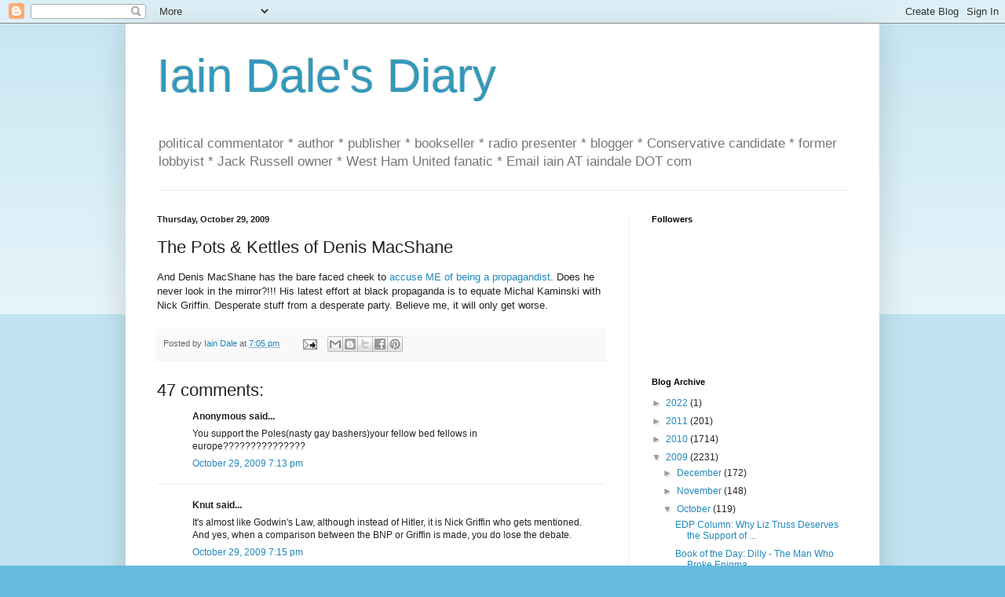

--- FILE ---
content_type: text/html; charset=UTF-8
request_url: https://iaindale.blogspot.com/2009/10/pots-kettles-of-denis-macshane.html
body_size: 27065
content:
<!DOCTYPE html>
<html class='v2' dir='ltr' lang='en-GB'>
<head>
<link href='https://www.blogger.com/static/v1/widgets/335934321-css_bundle_v2.css' rel='stylesheet' type='text/css'/>
<meta content='width=1100' name='viewport'/>
<meta content='text/html; charset=UTF-8' http-equiv='Content-Type'/>
<meta content='blogger' name='generator'/>
<link href='https://iaindale.blogspot.com/favicon.ico' rel='icon' type='image/x-icon'/>
<link href='http://iaindale.blogspot.com/2009/10/pots-kettles-of-denis-macshane.html' rel='canonical'/>
<link rel="alternate" type="application/atom+xml" title="Iain Dale&#39;s Diary - Atom" href="https://iaindale.blogspot.com/feeds/posts/default" />
<link rel="alternate" type="application/rss+xml" title="Iain Dale&#39;s Diary - RSS" href="https://iaindale.blogspot.com/feeds/posts/default?alt=rss" />
<link rel="service.post" type="application/atom+xml" title="Iain Dale&#39;s Diary - Atom" href="https://www.blogger.com/feeds/6214838/posts/default" />

<link rel="alternate" type="application/atom+xml" title="Iain Dale&#39;s Diary - Atom" href="https://iaindale.blogspot.com/feeds/5927027515105101108/comments/default" />
<!--Can't find substitution for tag [blog.ieCssRetrofitLinks]-->
<meta content='http://iaindale.blogspot.com/2009/10/pots-kettles-of-denis-macshane.html' property='og:url'/>
<meta content='The Pots &amp; Kettles of Denis MacShane' property='og:title'/>
<meta content='And Denis MacShane has the bare faced cheek to accuse ME of being a propagandist . Does he never look in the mirror?!!!  His latest effort a...' property='og:description'/>
<title>Iain Dale's Diary: The Pots & Kettles of Denis MacShane</title>
<style id='page-skin-1' type='text/css'><!--
/*
-----------------------------------------------
Blogger Template Style
Name:     Simple
Designer: Blogger
URL:      www.blogger.com
----------------------------------------------- */
/* Content
----------------------------------------------- */
body {
font: normal normal 12px Arial, Tahoma, Helvetica, FreeSans, sans-serif;
color: #222222;
background: #66bbdd none repeat scroll top left;
padding: 0 40px 40px 40px;
}
html body .region-inner {
min-width: 0;
max-width: 100%;
width: auto;
}
h2 {
font-size: 22px;
}
a:link {
text-decoration:none;
color: #2288bb;
}
a:visited {
text-decoration:none;
color: #888888;
}
a:hover {
text-decoration:underline;
color: #33aaff;
}
.body-fauxcolumn-outer .fauxcolumn-inner {
background: transparent url(https://resources.blogblog.com/blogblog/data/1kt/simple/body_gradient_tile_light.png) repeat scroll top left;
_background-image: none;
}
.body-fauxcolumn-outer .cap-top {
position: absolute;
z-index: 1;
height: 400px;
width: 100%;
}
.body-fauxcolumn-outer .cap-top .cap-left {
width: 100%;
background: transparent url(https://resources.blogblog.com/blogblog/data/1kt/simple/gradients_light.png) repeat-x scroll top left;
_background-image: none;
}
.content-outer {
-moz-box-shadow: 0 0 40px rgba(0, 0, 0, .15);
-webkit-box-shadow: 0 0 5px rgba(0, 0, 0, .15);
-goog-ms-box-shadow: 0 0 10px #333333;
box-shadow: 0 0 40px rgba(0, 0, 0, .15);
margin-bottom: 1px;
}
.content-inner {
padding: 10px 10px;
}
.content-inner {
background-color: #ffffff;
}
/* Header
----------------------------------------------- */
.header-outer {
background: transparent none repeat-x scroll 0 -400px;
_background-image: none;
}
.Header h1 {
font: normal normal 60px Arial, Tahoma, Helvetica, FreeSans, sans-serif;
color: #3399bb;
text-shadow: -1px -1px 1px rgba(0, 0, 0, .2);
}
.Header h1 a {
color: #3399bb;
}
.Header .description {
font-size: 140%;
color: #777777;
}
.header-inner .Header .titlewrapper {
padding: 22px 30px;
}
.header-inner .Header .descriptionwrapper {
padding: 0 30px;
}
/* Tabs
----------------------------------------------- */
.tabs-inner .section:first-child {
border-top: 1px solid #eeeeee;
}
.tabs-inner .section:first-child ul {
margin-top: -1px;
border-top: 1px solid #eeeeee;
border-left: 0 solid #eeeeee;
border-right: 0 solid #eeeeee;
}
.tabs-inner .widget ul {
background: #f5f5f5 url(https://resources.blogblog.com/blogblog/data/1kt/simple/gradients_light.png) repeat-x scroll 0 -800px;
_background-image: none;
border-bottom: 1px solid #eeeeee;
margin-top: 0;
margin-left: -30px;
margin-right: -30px;
}
.tabs-inner .widget li a {
display: inline-block;
padding: .6em 1em;
font: normal normal 14px Arial, Tahoma, Helvetica, FreeSans, sans-serif;
color: #999999;
border-left: 1px solid #ffffff;
border-right: 1px solid #eeeeee;
}
.tabs-inner .widget li:first-child a {
border-left: none;
}
.tabs-inner .widget li.selected a, .tabs-inner .widget li a:hover {
color: #000000;
background-color: #eeeeee;
text-decoration: none;
}
/* Columns
----------------------------------------------- */
.main-outer {
border-top: 0 solid #eeeeee;
}
.fauxcolumn-left-outer .fauxcolumn-inner {
border-right: 1px solid #eeeeee;
}
.fauxcolumn-right-outer .fauxcolumn-inner {
border-left: 1px solid #eeeeee;
}
/* Headings
----------------------------------------------- */
div.widget > h2,
div.widget h2.title {
margin: 0 0 1em 0;
font: normal bold 11px Arial, Tahoma, Helvetica, FreeSans, sans-serif;
color: #000000;
}
/* Widgets
----------------------------------------------- */
.widget .zippy {
color: #999999;
text-shadow: 2px 2px 1px rgba(0, 0, 0, .1);
}
.widget .popular-posts ul {
list-style: none;
}
/* Posts
----------------------------------------------- */
h2.date-header {
font: normal bold 11px Arial, Tahoma, Helvetica, FreeSans, sans-serif;
}
.date-header span {
background-color: transparent;
color: #222222;
padding: inherit;
letter-spacing: inherit;
margin: inherit;
}
.main-inner {
padding-top: 30px;
padding-bottom: 30px;
}
.main-inner .column-center-inner {
padding: 0 15px;
}
.main-inner .column-center-inner .section {
margin: 0 15px;
}
.post {
margin: 0 0 25px 0;
}
h3.post-title, .comments h4 {
font: normal normal 22px Arial, Tahoma, Helvetica, FreeSans, sans-serif;
margin: .75em 0 0;
}
.post-body {
font-size: 110%;
line-height: 1.4;
position: relative;
}
.post-body img, .post-body .tr-caption-container, .Profile img, .Image img,
.BlogList .item-thumbnail img {
padding: 2px;
background: #ffffff;
border: 1px solid #eeeeee;
-moz-box-shadow: 1px 1px 5px rgba(0, 0, 0, .1);
-webkit-box-shadow: 1px 1px 5px rgba(0, 0, 0, .1);
box-shadow: 1px 1px 5px rgba(0, 0, 0, .1);
}
.post-body img, .post-body .tr-caption-container {
padding: 5px;
}
.post-body .tr-caption-container {
color: #222222;
}
.post-body .tr-caption-container img {
padding: 0;
background: transparent;
border: none;
-moz-box-shadow: 0 0 0 rgba(0, 0, 0, .1);
-webkit-box-shadow: 0 0 0 rgba(0, 0, 0, .1);
box-shadow: 0 0 0 rgba(0, 0, 0, .1);
}
.post-header {
margin: 0 0 1.5em;
line-height: 1.6;
font-size: 90%;
}
.post-footer {
margin: 20px -2px 0;
padding: 5px 10px;
color: #666666;
background-color: #f9f9f9;
border-bottom: 1px solid #eeeeee;
line-height: 1.6;
font-size: 90%;
}
#comments .comment-author {
padding-top: 1.5em;
border-top: 1px solid #eeeeee;
background-position: 0 1.5em;
}
#comments .comment-author:first-child {
padding-top: 0;
border-top: none;
}
.avatar-image-container {
margin: .2em 0 0;
}
#comments .avatar-image-container img {
border: 1px solid #eeeeee;
}
/* Comments
----------------------------------------------- */
.comments .comments-content .icon.blog-author {
background-repeat: no-repeat;
background-image: url([data-uri]);
}
.comments .comments-content .loadmore a {
border-top: 1px solid #999999;
border-bottom: 1px solid #999999;
}
.comments .comment-thread.inline-thread {
background-color: #f9f9f9;
}
.comments .continue {
border-top: 2px solid #999999;
}
/* Accents
---------------------------------------------- */
.section-columns td.columns-cell {
border-left: 1px solid #eeeeee;
}
.blog-pager {
background: transparent none no-repeat scroll top center;
}
.blog-pager-older-link, .home-link,
.blog-pager-newer-link {
background-color: #ffffff;
padding: 5px;
}
.footer-outer {
border-top: 0 dashed #bbbbbb;
}
/* Mobile
----------------------------------------------- */
body.mobile  {
background-size: auto;
}
.mobile .body-fauxcolumn-outer {
background: transparent none repeat scroll top left;
}
.mobile .body-fauxcolumn-outer .cap-top {
background-size: 100% auto;
}
.mobile .content-outer {
-webkit-box-shadow: 0 0 3px rgba(0, 0, 0, .15);
box-shadow: 0 0 3px rgba(0, 0, 0, .15);
}
.mobile .tabs-inner .widget ul {
margin-left: 0;
margin-right: 0;
}
.mobile .post {
margin: 0;
}
.mobile .main-inner .column-center-inner .section {
margin: 0;
}
.mobile .date-header span {
padding: 0.1em 10px;
margin: 0 -10px;
}
.mobile h3.post-title {
margin: 0;
}
.mobile .blog-pager {
background: transparent none no-repeat scroll top center;
}
.mobile .footer-outer {
border-top: none;
}
.mobile .main-inner, .mobile .footer-inner {
background-color: #ffffff;
}
.mobile-index-contents {
color: #222222;
}
.mobile-link-button {
background-color: #2288bb;
}
.mobile-link-button a:link, .mobile-link-button a:visited {
color: #ffffff;
}
.mobile .tabs-inner .section:first-child {
border-top: none;
}
.mobile .tabs-inner .PageList .widget-content {
background-color: #eeeeee;
color: #000000;
border-top: 1px solid #eeeeee;
border-bottom: 1px solid #eeeeee;
}
.mobile .tabs-inner .PageList .widget-content .pagelist-arrow {
border-left: 1px solid #eeeeee;
}

--></style>
<style id='template-skin-1' type='text/css'><!--
body {
min-width: 960px;
}
.content-outer, .content-fauxcolumn-outer, .region-inner {
min-width: 960px;
max-width: 960px;
_width: 960px;
}
.main-inner .columns {
padding-left: 0px;
padding-right: 310px;
}
.main-inner .fauxcolumn-center-outer {
left: 0px;
right: 310px;
/* IE6 does not respect left and right together */
_width: expression(this.parentNode.offsetWidth -
parseInt("0px") -
parseInt("310px") + 'px');
}
.main-inner .fauxcolumn-left-outer {
width: 0px;
}
.main-inner .fauxcolumn-right-outer {
width: 310px;
}
.main-inner .column-left-outer {
width: 0px;
right: 100%;
margin-left: -0px;
}
.main-inner .column-right-outer {
width: 310px;
margin-right: -310px;
}
#layout {
min-width: 0;
}
#layout .content-outer {
min-width: 0;
width: 800px;
}
#layout .region-inner {
min-width: 0;
width: auto;
}
body#layout div.add_widget {
padding: 8px;
}
body#layout div.add_widget a {
margin-left: 32px;
}
--></style>
<link href='https://www.blogger.com/dyn-css/authorization.css?targetBlogID=6214838&amp;zx=f8bacdcf-d7cd-48f4-a3b1-d350bcc26af6' media='none' onload='if(media!=&#39;all&#39;)media=&#39;all&#39;' rel='stylesheet'/><noscript><link href='https://www.blogger.com/dyn-css/authorization.css?targetBlogID=6214838&amp;zx=f8bacdcf-d7cd-48f4-a3b1-d350bcc26af6' rel='stylesheet'/></noscript>
<meta name='google-adsense-platform-account' content='ca-host-pub-1556223355139109'/>
<meta name='google-adsense-platform-domain' content='blogspot.com'/>

</head>
<body class='loading'>
<div class='navbar section' id='navbar' name='Navbar'><div class='widget Navbar' data-version='1' id='Navbar1'><script type="text/javascript">
    function setAttributeOnload(object, attribute, val) {
      if(window.addEventListener) {
        window.addEventListener('load',
          function(){ object[attribute] = val; }, false);
      } else {
        window.attachEvent('onload', function(){ object[attribute] = val; });
      }
    }
  </script>
<div id="navbar-iframe-container"></div>
<script type="text/javascript" src="https://apis.google.com/js/platform.js"></script>
<script type="text/javascript">
      gapi.load("gapi.iframes:gapi.iframes.style.bubble", function() {
        if (gapi.iframes && gapi.iframes.getContext) {
          gapi.iframes.getContext().openChild({
              url: 'https://www.blogger.com/navbar/6214838?po\x3d5927027515105101108\x26origin\x3dhttps://iaindale.blogspot.com',
              where: document.getElementById("navbar-iframe-container"),
              id: "navbar-iframe"
          });
        }
      });
    </script><script type="text/javascript">
(function() {
var script = document.createElement('script');
script.type = 'text/javascript';
script.src = '//pagead2.googlesyndication.com/pagead/js/google_top_exp.js';
var head = document.getElementsByTagName('head')[0];
if (head) {
head.appendChild(script);
}})();
</script>
</div></div>
<div class='body-fauxcolumns'>
<div class='fauxcolumn-outer body-fauxcolumn-outer'>
<div class='cap-top'>
<div class='cap-left'></div>
<div class='cap-right'></div>
</div>
<div class='fauxborder-left'>
<div class='fauxborder-right'></div>
<div class='fauxcolumn-inner'>
</div>
</div>
<div class='cap-bottom'>
<div class='cap-left'></div>
<div class='cap-right'></div>
</div>
</div>
</div>
<div class='content'>
<div class='content-fauxcolumns'>
<div class='fauxcolumn-outer content-fauxcolumn-outer'>
<div class='cap-top'>
<div class='cap-left'></div>
<div class='cap-right'></div>
</div>
<div class='fauxborder-left'>
<div class='fauxborder-right'></div>
<div class='fauxcolumn-inner'>
</div>
</div>
<div class='cap-bottom'>
<div class='cap-left'></div>
<div class='cap-right'></div>
</div>
</div>
</div>
<div class='content-outer'>
<div class='content-cap-top cap-top'>
<div class='cap-left'></div>
<div class='cap-right'></div>
</div>
<div class='fauxborder-left content-fauxborder-left'>
<div class='fauxborder-right content-fauxborder-right'></div>
<div class='content-inner'>
<header>
<div class='header-outer'>
<div class='header-cap-top cap-top'>
<div class='cap-left'></div>
<div class='cap-right'></div>
</div>
<div class='fauxborder-left header-fauxborder-left'>
<div class='fauxborder-right header-fauxborder-right'></div>
<div class='region-inner header-inner'>
<div class='header section' id='header' name='Header'><div class='widget Header' data-version='1' id='Header1'>
<div id='header-inner'>
<div class='titlewrapper'>
<h1 class='title'>
<a href='https://iaindale.blogspot.com/'>
Iain Dale's Diary
</a>
</h1>
</div>
<div class='descriptionwrapper'>
<p class='description'><span>political commentator * author * publisher * bookseller * radio presenter * blogger * Conservative candidate *  former lobbyist * Jack Russell owner * West Ham United fanatic *  Email iain AT iaindale DOT com</span></p>
</div>
</div>
</div></div>
</div>
</div>
<div class='header-cap-bottom cap-bottom'>
<div class='cap-left'></div>
<div class='cap-right'></div>
</div>
</div>
</header>
<div class='tabs-outer'>
<div class='tabs-cap-top cap-top'>
<div class='cap-left'></div>
<div class='cap-right'></div>
</div>
<div class='fauxborder-left tabs-fauxborder-left'>
<div class='fauxborder-right tabs-fauxborder-right'></div>
<div class='region-inner tabs-inner'>
<div class='tabs no-items section' id='crosscol' name='Cross-column'></div>
<div class='tabs no-items section' id='crosscol-overflow' name='Cross-Column 2'></div>
</div>
</div>
<div class='tabs-cap-bottom cap-bottom'>
<div class='cap-left'></div>
<div class='cap-right'></div>
</div>
</div>
<div class='main-outer'>
<div class='main-cap-top cap-top'>
<div class='cap-left'></div>
<div class='cap-right'></div>
</div>
<div class='fauxborder-left main-fauxborder-left'>
<div class='fauxborder-right main-fauxborder-right'></div>
<div class='region-inner main-inner'>
<div class='columns fauxcolumns'>
<div class='fauxcolumn-outer fauxcolumn-center-outer'>
<div class='cap-top'>
<div class='cap-left'></div>
<div class='cap-right'></div>
</div>
<div class='fauxborder-left'>
<div class='fauxborder-right'></div>
<div class='fauxcolumn-inner'>
</div>
</div>
<div class='cap-bottom'>
<div class='cap-left'></div>
<div class='cap-right'></div>
</div>
</div>
<div class='fauxcolumn-outer fauxcolumn-left-outer'>
<div class='cap-top'>
<div class='cap-left'></div>
<div class='cap-right'></div>
</div>
<div class='fauxborder-left'>
<div class='fauxborder-right'></div>
<div class='fauxcolumn-inner'>
</div>
</div>
<div class='cap-bottom'>
<div class='cap-left'></div>
<div class='cap-right'></div>
</div>
</div>
<div class='fauxcolumn-outer fauxcolumn-right-outer'>
<div class='cap-top'>
<div class='cap-left'></div>
<div class='cap-right'></div>
</div>
<div class='fauxborder-left'>
<div class='fauxborder-right'></div>
<div class='fauxcolumn-inner'>
</div>
</div>
<div class='cap-bottom'>
<div class='cap-left'></div>
<div class='cap-right'></div>
</div>
</div>
<!-- corrects IE6 width calculation -->
<div class='columns-inner'>
<div class='column-center-outer'>
<div class='column-center-inner'>
<div class='main section' id='main' name='Main'><div class='widget Blog' data-version='1' id='Blog1'>
<div class='blog-posts hfeed'>

          <div class="date-outer">
        
<h2 class='date-header'><span>Thursday, October 29, 2009</span></h2>

          <div class="date-posts">
        
<div class='post-outer'>
<div class='post hentry uncustomized-post-template' itemprop='blogPost' itemscope='itemscope' itemtype='http://schema.org/BlogPosting'>
<meta content='6214838' itemprop='blogId'/>
<meta content='5927027515105101108' itemprop='postId'/>
<a name='5927027515105101108'></a>
<h3 class='post-title entry-title' itemprop='name'>
The Pots & Kettles of Denis MacShane
</h3>
<div class='post-header'>
<div class='post-header-line-1'></div>
</div>
<div class='post-body entry-content' id='post-body-5927027515105101108' itemprop='description articleBody'>
And Denis MacShane has the bare faced cheek to <a href="http://www.guardian.co.uk/commentisfree/2009/oct/29/conservatives-europe-miliband-hague-kaminski">accuse ME of being a propagandist</a>. Does he never look in the mirror?!!!  His latest effort at black propaganda is to equate Michal Kaminski with Nick Griffin. Desperate stuff from a desperate party. Believe me, it will only get worse.
<div style='clear: both;'></div>
</div>
<div class='post-footer'>
<div class='post-footer-line post-footer-line-1'>
<span class='post-author vcard'>
Posted by
<span class='fn' itemprop='author' itemscope='itemscope' itemtype='http://schema.org/Person'>
<meta content='https://www.blogger.com/profile/03270146219458384372' itemprop='url'/>
<a class='g-profile' href='https://www.blogger.com/profile/03270146219458384372' rel='author' title='author profile'>
<span itemprop='name'>Iain Dale</span>
</a>
</span>
</span>
<span class='post-timestamp'>
at
<meta content='http://iaindale.blogspot.com/2009/10/pots-kettles-of-denis-macshane.html' itemprop='url'/>
<a class='timestamp-link' href='https://iaindale.blogspot.com/2009/10/pots-kettles-of-denis-macshane.html' rel='bookmark' title='permanent link'><abbr class='published' itemprop='datePublished' title='2009-10-29T19:05:00Z'>7:05 pm</abbr></a>
</span>
<span class='post-comment-link'>
</span>
<span class='post-icons'>
<span class='item-action'>
<a href='https://www.blogger.com/email-post/6214838/5927027515105101108' title='Email Post'>
<img alt='' class='icon-action' height='13' src='https://resources.blogblog.com/img/icon18_email.gif' width='18'/>
</a>
</span>
<span class='item-control blog-admin pid-1564763678'>
<a href='https://www.blogger.com/post-edit.g?blogID=6214838&postID=5927027515105101108&from=pencil' title='Edit Post'>
<img alt='' class='icon-action' height='18' src='https://resources.blogblog.com/img/icon18_edit_allbkg.gif' width='18'/>
</a>
</span>
</span>
<div class='post-share-buttons goog-inline-block'>
<a class='goog-inline-block share-button sb-email' href='https://www.blogger.com/share-post.g?blogID=6214838&postID=5927027515105101108&target=email' target='_blank' title='Email This'><span class='share-button-link-text'>Email This</span></a><a class='goog-inline-block share-button sb-blog' href='https://www.blogger.com/share-post.g?blogID=6214838&postID=5927027515105101108&target=blog' onclick='window.open(this.href, "_blank", "height=270,width=475"); return false;' target='_blank' title='BlogThis!'><span class='share-button-link-text'>BlogThis!</span></a><a class='goog-inline-block share-button sb-twitter' href='https://www.blogger.com/share-post.g?blogID=6214838&postID=5927027515105101108&target=twitter' target='_blank' title='Share to X'><span class='share-button-link-text'>Share to X</span></a><a class='goog-inline-block share-button sb-facebook' href='https://www.blogger.com/share-post.g?blogID=6214838&postID=5927027515105101108&target=facebook' onclick='window.open(this.href, "_blank", "height=430,width=640"); return false;' target='_blank' title='Share to Facebook'><span class='share-button-link-text'>Share to Facebook</span></a><a class='goog-inline-block share-button sb-pinterest' href='https://www.blogger.com/share-post.g?blogID=6214838&postID=5927027515105101108&target=pinterest' target='_blank' title='Share to Pinterest'><span class='share-button-link-text'>Share to Pinterest</span></a>
</div>
</div>
<div class='post-footer-line post-footer-line-2'>
<span class='post-labels'>
</span>
</div>
<div class='post-footer-line post-footer-line-3'>
<span class='post-location'>
</span>
</div>
</div>
</div>
<div class='comments' id='comments'>
<a name='comments'></a>
<h4>47 comments:</h4>
<div id='Blog1_comments-block-wrapper'>
<dl class='avatar-comment-indent' id='comments-block'>
<dt class='comment-author ' id='c3700311498629442534'>
<a name='c3700311498629442534'></a>
<div class="avatar-image-container avatar-stock"><span dir="ltr"><img src="//resources.blogblog.com/img/blank.gif" width="35" height="35" alt="" title="Anonymous">

</span></div>
Anonymous
said...
</dt>
<dd class='comment-body' id='Blog1_cmt-3700311498629442534'>
<p>
You support the Poles(nasty gay bashers)your fellow bed fellows in europe???????????????
</p>
</dd>
<dd class='comment-footer'>
<span class='comment-timestamp'>
<a href='https://iaindale.blogspot.com/2009/10/pots-kettles-of-denis-macshane.html?showComment=1256843619646#c3700311498629442534' title='comment permalink'>
October 29, 2009 7:13 pm
</a>
<span class='item-control blog-admin pid-215133435'>
<a class='comment-delete' href='https://www.blogger.com/comment/delete/6214838/3700311498629442534' title='Delete Comment'>
<img src='https://resources.blogblog.com/img/icon_delete13.gif'/>
</a>
</span>
</span>
</dd>
<dt class='comment-author ' id='c2483596139435212282'>
<a name='c2483596139435212282'></a>
<div class="avatar-image-container avatar-stock"><span dir="ltr"><img src="//resources.blogblog.com/img/blank.gif" width="35" height="35" alt="" title="Knut">

</span></div>
Knut
said...
</dt>
<dd class='comment-body' id='Blog1_cmt-2483596139435212282'>
<p>
It&#39;s almost like Godwin&#39;s Law, although instead of Hitler, it is Nick Griffin who gets mentioned. And yes, when a comparison between the BNP or Griffin is made, you do lose the debate.
</p>
</dd>
<dd class='comment-footer'>
<span class='comment-timestamp'>
<a href='https://iaindale.blogspot.com/2009/10/pots-kettles-of-denis-macshane.html?showComment=1256843729225#c2483596139435212282' title='comment permalink'>
October 29, 2009 7:15 pm
</a>
<span class='item-control blog-admin pid-215133435'>
<a class='comment-delete' href='https://www.blogger.com/comment/delete/6214838/2483596139435212282' title='Delete Comment'>
<img src='https://resources.blogblog.com/img/icon_delete13.gif'/>
</a>
</span>
</span>
</dd>
<dt class='comment-author ' id='c4366069470711105543'>
<a name='c4366069470711105543'></a>
<div class="avatar-image-container avatar-stock"><span dir="ltr"><a href="https://www.blogger.com/profile/11349563961787006775" target="" rel="nofollow" onclick="" class="avatar-hovercard" id="av-4366069470711105543-11349563961787006775"><img src="//www.blogger.com/img/blogger_logo_round_35.png" width="35" height="35" alt="" title="Witterings from Witney">

</a></span></div>
<a href='https://www.blogger.com/profile/11349563961787006775' rel='nofollow'>Witterings from Witney</a>
said...
</dt>
<dd class='comment-body' id='Blog1_cmt-4366069470711105543'>
<p>
Already commented on this Iain. The man is a twat, like his boss!<br /><br />See: http://witteringsfromwitney.blogspot.com/2009/10/macshane-writes-again.html
</p>
</dd>
<dd class='comment-footer'>
<span class='comment-timestamp'>
<a href='https://iaindale.blogspot.com/2009/10/pots-kettles-of-denis-macshane.html?showComment=1256843929042#c4366069470711105543' title='comment permalink'>
October 29, 2009 7:18 pm
</a>
<span class='item-control blog-admin pid-1870206325'>
<a class='comment-delete' href='https://www.blogger.com/comment/delete/6214838/4366069470711105543' title='Delete Comment'>
<img src='https://resources.blogblog.com/img/icon_delete13.gif'/>
</a>
</span>
</span>
</dd>
<dt class='comment-author ' id='c3125377513547779151'>
<a name='c3125377513547779151'></a>
<div class="avatar-image-container avatar-stock"><span dir="ltr"><img src="//resources.blogblog.com/img/blank.gif" width="35" height="35" alt="" title="Dave B">

</span></div>
Dave B
said...
</dt>
<dd class='comment-body' id='Blog1_cmt-3125377513547779151'>
<p>
I&#39;ve always thought Mc Shame was far better at smearing others than arguing policy.
</p>
</dd>
<dd class='comment-footer'>
<span class='comment-timestamp'>
<a href='https://iaindale.blogspot.com/2009/10/pots-kettles-of-denis-macshane.html?showComment=1256843992606#c3125377513547779151' title='comment permalink'>
October 29, 2009 7:19 pm
</a>
<span class='item-control blog-admin pid-215133435'>
<a class='comment-delete' href='https://www.blogger.com/comment/delete/6214838/3125377513547779151' title='Delete Comment'>
<img src='https://resources.blogblog.com/img/icon_delete13.gif'/>
</a>
</span>
</span>
</dd>
<dt class='comment-author ' id='c5243809152511438883'>
<a name='c5243809152511438883'></a>
<div class="avatar-image-container avatar-stock"><span dir="ltr"><img src="//resources.blogblog.com/img/blank.gif" width="35" height="35" alt="" title="Anonymous">

</span></div>
Anonymous
said...
</dt>
<dd class='comment-body' id='Blog1_cmt-5243809152511438883'>
<p>
Would that be the same Denis Macshane who clearly struggles to keep a straight face when he spouts the most patently false EU propaganda on our TV screens? <br /><br />Remarkable.
</p>
</dd>
<dd class='comment-footer'>
<span class='comment-timestamp'>
<a href='https://iaindale.blogspot.com/2009/10/pots-kettles-of-denis-macshane.html?showComment=1256843998170#c5243809152511438883' title='comment permalink'>
October 29, 2009 7:19 pm
</a>
<span class='item-control blog-admin pid-215133435'>
<a class='comment-delete' href='https://www.blogger.com/comment/delete/6214838/5243809152511438883' title='Delete Comment'>
<img src='https://resources.blogblog.com/img/icon_delete13.gif'/>
</a>
</span>
</span>
</dd>
<dt class='comment-author ' id='c5846070835663918878'>
<a name='c5846070835663918878'></a>
<div class="avatar-image-container avatar-stock"><span dir="ltr"><a href="https://www.blogger.com/profile/08909019234404078445" target="" rel="nofollow" onclick="" class="avatar-hovercard" id="av-5846070835663918878-08909019234404078445"><img src="//www.blogger.com/img/blogger_logo_round_35.png" width="35" height="35" alt="" title="Irene">

</a></span></div>
<a href='https://www.blogger.com/profile/08909019234404078445' rel='nofollow'>Irene</a>
said...
</dt>
<dd class='comment-body' id='Blog1_cmt-5846070835663918878'>
<p>
They are not letting this one go I&#39;m afraid.<br />I think someone needs to issue a writ against Milimetre.
</p>
</dd>
<dd class='comment-footer'>
<span class='comment-timestamp'>
<a href='https://iaindale.blogspot.com/2009/10/pots-kettles-of-denis-macshane.html?showComment=1256844040865#c5846070835663918878' title='comment permalink'>
October 29, 2009 7:20 pm
</a>
<span class='item-control blog-admin pid-188410787'>
<a class='comment-delete' href='https://www.blogger.com/comment/delete/6214838/5846070835663918878' title='Delete Comment'>
<img src='https://resources.blogblog.com/img/icon_delete13.gif'/>
</a>
</span>
</span>
</dd>
<dt class='comment-author ' id='c6167232450368486704'>
<a name='c6167232450368486704'></a>
<div class="avatar-image-container avatar-stock"><span dir="ltr"><img src="//resources.blogblog.com/img/blank.gif" width="35" height="35" alt="" title="Anonymous">

</span></div>
Anonymous
said...
</dt>
<dd class='comment-body' id='Blog1_cmt-6167232450368486704'>
<p>
You are a Tory who likes to write his views on a blog.<br /><br />Tory Propagandist is therefore probably fair. I wouldn&#39;t take it personally, its a step up from Tory blogger&#39;!
</p>
</dd>
<dd class='comment-footer'>
<span class='comment-timestamp'>
<a href='https://iaindale.blogspot.com/2009/10/pots-kettles-of-denis-macshane.html?showComment=1256844578001#c6167232450368486704' title='comment permalink'>
October 29, 2009 7:29 pm
</a>
<span class='item-control blog-admin pid-215133435'>
<a class='comment-delete' href='https://www.blogger.com/comment/delete/6214838/6167232450368486704' title='Delete Comment'>
<img src='https://resources.blogblog.com/img/icon_delete13.gif'/>
</a>
</span>
</span>
</dd>
<dt class='comment-author ' id='c8251232830328194326'>
<a name='c8251232830328194326'></a>
<div class="avatar-image-container vcard"><span dir="ltr"><a href="https://www.blogger.com/profile/10815028897338910665" target="" rel="nofollow" onclick="" class="avatar-hovercard" id="av-8251232830328194326-10815028897338910665"><img src="https://resources.blogblog.com/img/blank.gif" width="35" height="35" class="delayLoad" style="display: none;" longdesc="//blogger.googleusercontent.com/img/b/R29vZ2xl/AVvXsEhrJ615HtogVz3YEh7N5dWAADbvqDaW6sjKCBUbqjru1_vsC6PtGIN08h3u-zAGcSA07pZMbGfV9-wlBRxqZwKhITI4kRBLXYXjOm_vt7pmnfqUZfMs7Iuq751wN6Eu2w/s45-c/Profile.jpg" alt="" title="Michael Heaver">

<noscript><img src="//blogger.googleusercontent.com/img/b/R29vZ2xl/AVvXsEhrJ615HtogVz3YEh7N5dWAADbvqDaW6sjKCBUbqjru1_vsC6PtGIN08h3u-zAGcSA07pZMbGfV9-wlBRxqZwKhITI4kRBLXYXjOm_vt7pmnfqUZfMs7Iuq751wN6Eu2w/s45-c/Profile.jpg" width="35" height="35" class="photo" alt=""></noscript></a></span></div>
<a href='https://www.blogger.com/profile/10815028897338910665' rel='nofollow'>Michael Heaver</a>
said...
</dt>
<dd class='comment-body' id='Blog1_cmt-8251232830328194326'>
<p>
I&#39;ve never seen MacShane say or write anything of any value, ever.
</p>
</dd>
<dd class='comment-footer'>
<span class='comment-timestamp'>
<a href='https://iaindale.blogspot.com/2009/10/pots-kettles-of-denis-macshane.html?showComment=1256844706906#c8251232830328194326' title='comment permalink'>
October 29, 2009 7:31 pm
</a>
<span class='item-control blog-admin pid-2145509591'>
<a class='comment-delete' href='https://www.blogger.com/comment/delete/6214838/8251232830328194326' title='Delete Comment'>
<img src='https://resources.blogblog.com/img/icon_delete13.gif'/>
</a>
</span>
</span>
</dd>
<dt class='comment-author ' id='c1468519549268775336'>
<a name='c1468519549268775336'></a>
<div class="avatar-image-container avatar-stock"><span dir="ltr"><a href="https://www.blogger.com/profile/11633982355653587503" target="" rel="nofollow" onclick="" class="avatar-hovercard" id="av-1468519549268775336-11633982355653587503"><img src="//www.blogger.com/img/blogger_logo_round_35.png" width="35" height="35" alt="" title="Unknown">

</a></span></div>
<a href='https://www.blogger.com/profile/11633982355653587503' rel='nofollow'>Unknown</a>
said...
</dt>
<dd class='comment-body' id='Blog1_cmt-1468519549268775336'>
<p>
Perhaps he couldn&#39;t spell apologist.
</p>
</dd>
<dd class='comment-footer'>
<span class='comment-timestamp'>
<a href='https://iaindale.blogspot.com/2009/10/pots-kettles-of-denis-macshane.html?showComment=1256844811704#c1468519549268775336' title='comment permalink'>
October 29, 2009 7:33 pm
</a>
<span class='item-control blog-admin pid-339454193'>
<a class='comment-delete' href='https://www.blogger.com/comment/delete/6214838/1468519549268775336' title='Delete Comment'>
<img src='https://resources.blogblog.com/img/icon_delete13.gif'/>
</a>
</span>
</span>
</dd>
<dt class='comment-author ' id='c4097279249884625734'>
<a name='c4097279249884625734'></a>
<div class="avatar-image-container vcard"><span dir="ltr"><a href="https://www.blogger.com/profile/01602075031268155220" target="" rel="nofollow" onclick="" class="avatar-hovercard" id="av-4097279249884625734-01602075031268155220"><img src="https://resources.blogblog.com/img/blank.gif" width="35" height="35" class="delayLoad" style="display: none;" longdesc="//blogger.googleusercontent.com/img/b/R29vZ2xl/AVvXsEik7xG8KMHWPhQCIjSF4guXbxBatpzZ1zBUcnH6SfURea91dMRizSd3GmGi81WQLlif_xIEuFBVV2xrL1O_BXSxR2sUcA4fiSntktr2IxpgXAvhk6viJeZPY4mA7kr9foc/s45-c/me-18122009-b.jpg" alt="" title="Paul Halsall">

<noscript><img src="//blogger.googleusercontent.com/img/b/R29vZ2xl/AVvXsEik7xG8KMHWPhQCIjSF4guXbxBatpzZ1zBUcnH6SfURea91dMRizSd3GmGi81WQLlif_xIEuFBVV2xrL1O_BXSxR2sUcA4fiSntktr2IxpgXAvhk6viJeZPY4mA7kr9foc/s45-c/me-18122009-b.jpg" width="35" height="35" class="photo" alt=""></noscript></a></span></div>
<a href='https://www.blogger.com/profile/01602075031268155220' rel='nofollow'>Paul Halsall</a>
said...
</dt>
<dd class='comment-body' id='Blog1_cmt-4097279249884625734'>
<p>
I just read McShane&#39;s piece.<br /><br />I can&#39;t see anything wrong with it. I thought you were a liberal conservative?  How did you end up defending a Polish falangist?
</p>
</dd>
<dd class='comment-footer'>
<span class='comment-timestamp'>
<a href='https://iaindale.blogspot.com/2009/10/pots-kettles-of-denis-macshane.html?showComment=1256845488777#c4097279249884625734' title='comment permalink'>
October 29, 2009 7:44 pm
</a>
<span class='item-control blog-admin pid-1397162718'>
<a class='comment-delete' href='https://www.blogger.com/comment/delete/6214838/4097279249884625734' title='Delete Comment'>
<img src='https://resources.blogblog.com/img/icon_delete13.gif'/>
</a>
</span>
</span>
</dd>
<dt class='comment-author ' id='c8301808687836192395'>
<a name='c8301808687836192395'></a>
<div class="avatar-image-container avatar-stock"><span dir="ltr"><img src="//resources.blogblog.com/img/blank.gif" width="35" height="35" alt="" title="Mike Law">

</span></div>
Mike Law
said...
</dt>
<dd class='comment-body' id='Blog1_cmt-8301808687836192395'>
<p>
This stuff is starting to be used (and no doubt will continue) by Labour activists in my neck of the woods (East London) to endorse the long-running Tories = racists crap.<br /><br />I have to admit that I know very little about the Conservatives grouping on the EU (I&#39;ve very little interest in the EU - to my mind it&#39;s about as totalitarian as you can get), so it would be great if the Conservatives were a bit more vocal in rebutting this tosh.
</p>
</dd>
<dd class='comment-footer'>
<span class='comment-timestamp'>
<a href='https://iaindale.blogspot.com/2009/10/pots-kettles-of-denis-macshane.html?showComment=1256845786880#c8301808687836192395' title='comment permalink'>
October 29, 2009 7:49 pm
</a>
<span class='item-control blog-admin pid-215133435'>
<a class='comment-delete' href='https://www.blogger.com/comment/delete/6214838/8301808687836192395' title='Delete Comment'>
<img src='https://resources.blogblog.com/img/icon_delete13.gif'/>
</a>
</span>
</span>
</dd>
<dt class='comment-author ' id='c917961053407747209'>
<a name='c917961053407747209'></a>
<div class="avatar-image-container avatar-stock"><span dir="ltr"><a href="https://www.blogger.com/profile/03548952483363828857" target="" rel="nofollow" onclick="" class="avatar-hovercard" id="av-917961053407747209-03548952483363828857"><img src="//www.blogger.com/img/blogger_logo_round_35.png" width="35" height="35" alt="" title="Unknown">

</a></span></div>
<a href='https://www.blogger.com/profile/03548952483363828857' rel='nofollow'>Unknown</a>
said...
</dt>
<dd class='comment-body' id='Blog1_cmt-917961053407747209'>
<p>
Ah don&#39;t be too harsh on them.<br /><br />1. Ooooooooh look who the Tories have sided with in Europe and <br /><br />2. Oooooh Gordon has saved the economy<br /><br />Thin gruel indeed to serve before an electorate.
</p>
</dd>
<dd class='comment-footer'>
<span class='comment-timestamp'>
<a href='https://iaindale.blogspot.com/2009/10/pots-kettles-of-denis-macshane.html?showComment=1256846476283#c917961053407747209' title='comment permalink'>
October 29, 2009 8:01 pm
</a>
<span class='item-control blog-admin pid-545338768'>
<a class='comment-delete' href='https://www.blogger.com/comment/delete/6214838/917961053407747209' title='Delete Comment'>
<img src='https://resources.blogblog.com/img/icon_delete13.gif'/>
</a>
</span>
</span>
</dd>
<dt class='comment-author ' id='c4743592698258657527'>
<a name='c4743592698258657527'></a>
<div class="avatar-image-container avatar-stock"><span dir="ltr"><img src="//resources.blogblog.com/img/blank.gif" width="35" height="35" alt="" title="Anonymous">

</span></div>
Anonymous
said...
</dt>
<dd class='comment-body' id='Blog1_cmt-4743592698258657527'>
<p>
Labour has evidently decided Michal Kaminsky is a good proxy punchbag for the Conservatives, and appears to have engaged the BBC as cheerleaders.<br /><br />The Daily Politics today was a disgrace. In order to dicuss Kaminsky and James Macintyre&#39;s New Stateman article, who did they invite to join the discussion? James Macintyre and the egregious Huhne. A travesty of impartiality.
</p>
</dd>
<dd class='comment-footer'>
<span class='comment-timestamp'>
<a href='https://iaindale.blogspot.com/2009/10/pots-kettles-of-denis-macshane.html?showComment=1256847665983#c4743592698258657527' title='comment permalink'>
October 29, 2009 8:21 pm
</a>
<span class='item-control blog-admin pid-215133435'>
<a class='comment-delete' href='https://www.blogger.com/comment/delete/6214838/4743592698258657527' title='Delete Comment'>
<img src='https://resources.blogblog.com/img/icon_delete13.gif'/>
</a>
</span>
</span>
</dd>
<dt class='comment-author ' id='c5997777436974739568'>
<a name='c5997777436974739568'></a>
<div class="avatar-image-container avatar-stock"><span dir="ltr"><img src="//resources.blogblog.com/img/blank.gif" width="35" height="35" alt="" title="Anonymous">

</span></div>
Anonymous
said...
</dt>
<dd class='comment-body' id='Blog1_cmt-5997777436974739568'>
<p>
labour show themselves to bu a bunch of utter utter shites.
</p>
</dd>
<dd class='comment-footer'>
<span class='comment-timestamp'>
<a href='https://iaindale.blogspot.com/2009/10/pots-kettles-of-denis-macshane.html?showComment=1256848764089#c5997777436974739568' title='comment permalink'>
October 29, 2009 8:39 pm
</a>
<span class='item-control blog-admin pid-215133435'>
<a class='comment-delete' href='https://www.blogger.com/comment/delete/6214838/5997777436974739568' title='Delete Comment'>
<img src='https://resources.blogblog.com/img/icon_delete13.gif'/>
</a>
</span>
</span>
</dd>
<dt class='comment-author ' id='c5748831374185517300'>
<a name='c5748831374185517300'></a>
<div class="avatar-image-container avatar-stock"><span dir="ltr"><img src="//resources.blogblog.com/img/blank.gif" width="35" height="35" alt="" title="Pelagius">

</span></div>
Pelagius
said...
</dt>
<dd class='comment-body' id='Blog1_cmt-5748831374185517300'>
<p>
But Anon 7:13, Denis McShane is Polish too. He changed his name from Matyjaszek to that of his mother. Brother Edmund retained the patronym. <br /><br />But it seems they are still close. Edmund now runs the mysterious &quot;European Policy Institute&quot; of which Denis was director from 1992 to 1994. What does it do? Blogger Neil Clark follows up on the &#163;8,000 parliamentary funding EPI received via brother Denis, here:<br /><br />neilclark66.blogspot.com/.../denis-macshane-and-european-policy.html<br /><br />I think McShane is really a Transylvanian. (Sorry to insult those nice Hungarian-speakers. They get a rough deal from the Romanians as it is).
</p>
</dd>
<dd class='comment-footer'>
<span class='comment-timestamp'>
<a href='https://iaindale.blogspot.com/2009/10/pots-kettles-of-denis-macshane.html?showComment=1256849775724#c5748831374185517300' title='comment permalink'>
October 29, 2009 8:56 pm
</a>
<span class='item-control blog-admin pid-215133435'>
<a class='comment-delete' href='https://www.blogger.com/comment/delete/6214838/5748831374185517300' title='Delete Comment'>
<img src='https://resources.blogblog.com/img/icon_delete13.gif'/>
</a>
</span>
</span>
</dd>
<dt class='comment-author ' id='c6566944812311205504'>
<a name='c6566944812311205504'></a>
<div class="avatar-image-container avatar-stock"><span dir="ltr"><a href="http://fountain.blogspot.com/" target="" rel="nofollow" onclick=""><img src="//resources.blogblog.com/img/blank.gif" width="35" height="35" alt="" title="Ross">

</a></span></div>
<a href='http://fountain.blogspot.com/' rel='nofollow'>Ross</a>
said...
</dt>
<dd class='comment-body' id='Blog1_cmt-6566944812311205504'>
<p>
In fairness judging by the Guardian comments under Macshane&#39;s articles I think even the left can see right through him.
</p>
</dd>
<dd class='comment-footer'>
<span class='comment-timestamp'>
<a href='https://iaindale.blogspot.com/2009/10/pots-kettles-of-denis-macshane.html?showComment=1256850164198#c6566944812311205504' title='comment permalink'>
October 29, 2009 9:02 pm
</a>
<span class='item-control blog-admin pid-215133435'>
<a class='comment-delete' href='https://www.blogger.com/comment/delete/6214838/6566944812311205504' title='Delete Comment'>
<img src='https://resources.blogblog.com/img/icon_delete13.gif'/>
</a>
</span>
</span>
</dd>
<dt class='comment-author ' id='c8632476646084662052'>
<a name='c8632476646084662052'></a>
<div class="avatar-image-container avatar-stock"><span dir="ltr"><img src="//resources.blogblog.com/img/blank.gif" width="35" height="35" alt="" title="Generalfeldmarschall">

</span></div>
Generalfeldmarschall
said...
</dt>
<dd class='comment-body' id='Blog1_cmt-8632476646084662052'>
<p>
McShame is a twit.<br />It is only that your blog is above (very) vulgar abuse that keeps my comment so civilised.
</p>
</dd>
<dd class='comment-footer'>
<span class='comment-timestamp'>
<a href='https://iaindale.blogspot.com/2009/10/pots-kettles-of-denis-macshane.html?showComment=1256850714529#c8632476646084662052' title='comment permalink'>
October 29, 2009 9:11 pm
</a>
<span class='item-control blog-admin pid-215133435'>
<a class='comment-delete' href='https://www.blogger.com/comment/delete/6214838/8632476646084662052' title='Delete Comment'>
<img src='https://resources.blogblog.com/img/icon_delete13.gif'/>
</a>
</span>
</span>
</dd>
<dt class='comment-author ' id='c4265783952206795683'>
<a name='c4265783952206795683'></a>
<div class="avatar-image-container avatar-stock"><span dir="ltr"><img src="//resources.blogblog.com/img/blank.gif" width="35" height="35" alt="" title="Anonymous">

</span></div>
Anonymous
said...
</dt>
<dd class='comment-body' id='Blog1_cmt-4265783952206795683'>
<p>
What, in the name of the everliving Christ, is behind the Labour Party&#39;s fixation with Michal Kaminski?<br /><br />Michal Kaminski, whether good, bad or ugly, is not standing for election in this country. Kaminski<br /><br />And, might I add, I am thoroughly sickened that Labour should ever use the word &quot;Nazi&quot; in respect of a democratic Polish politician. Mr. Kaminski&#39;s political antecedents were murdered at the hands of Nazis and Stalinists....while Mr. MacShane&#39;s political antecedents on the left were cheering the Molotov-Ribbentrop Pact and trying to undermine Britain&#39;s war effort.
</p>
</dd>
<dd class='comment-footer'>
<span class='comment-timestamp'>
<a href='https://iaindale.blogspot.com/2009/10/pots-kettles-of-denis-macshane.html?showComment=1256851598250#c4265783952206795683' title='comment permalink'>
October 29, 2009 9:26 pm
</a>
<span class='item-control blog-admin pid-215133435'>
<a class='comment-delete' href='https://www.blogger.com/comment/delete/6214838/4265783952206795683' title='Delete Comment'>
<img src='https://resources.blogblog.com/img/icon_delete13.gif'/>
</a>
</span>
</span>
</dd>
<dt class='comment-author ' id='c8122514742147584051'>
<a name='c8122514742147584051'></a>
<div class="avatar-image-container avatar-stock"><span dir="ltr"><a href="https://www.blogger.com/profile/17847108655078927970" target="" rel="nofollow" onclick="" class="avatar-hovercard" id="av-8122514742147584051-17847108655078927970"><img src="//www.blogger.com/img/blogger_logo_round_35.png" width="35" height="35" alt="" title="Paddy Briggs">

</a></span></div>
<a href='https://www.blogger.com/profile/17847108655078927970' rel='nofollow'>Paddy Briggs</a>
said...
</dt>
<dd class='comment-body' id='Blog1_cmt-8122514742147584051'>
<p>
But Iain <strong>of course</strong> you are a propagandist! You have some blind spots. Your ignorant and illiberal support for Israel after you were looked after by the Israeli spin doctors on your visit. And now your delusions about trhe hideous Kaminski - delusions that are shared by William Hague.<br /><br />The Tories allies in Europe are, of course, Merkel and Sarkozy not the squalid crew they are now in bed with. And before long this reality will emerge.
</p>
</dd>
<dd class='comment-footer'>
<span class='comment-timestamp'>
<a href='https://iaindale.blogspot.com/2009/10/pots-kettles-of-denis-macshane.html?showComment=1256851949126#c8122514742147584051' title='comment permalink'>
October 29, 2009 9:32 pm
</a>
<span class='item-control blog-admin pid-1796562330'>
<a class='comment-delete' href='https://www.blogger.com/comment/delete/6214838/8122514742147584051' title='Delete Comment'>
<img src='https://resources.blogblog.com/img/icon_delete13.gif'/>
</a>
</span>
</span>
</dd>
<dt class='comment-author ' id='c7020321321316981489'>
<a name='c7020321321316981489'></a>
<div class="avatar-image-container avatar-stock"><span dir="ltr"><img src="//resources.blogblog.com/img/blank.gif" width="35" height="35" alt="" title="Anonymous">

</span></div>
Anonymous
said...
</dt>
<dd class='comment-body' id='Blog1_cmt-7020321321316981489'>
<p>
Read the flack he&#39;s getting on CiF and enjoy!
</p>
</dd>
<dd class='comment-footer'>
<span class='comment-timestamp'>
<a href='https://iaindale.blogspot.com/2009/10/pots-kettles-of-denis-macshane.html?showComment=1256852289295#c7020321321316981489' title='comment permalink'>
October 29, 2009 9:38 pm
</a>
<span class='item-control blog-admin pid-215133435'>
<a class='comment-delete' href='https://www.blogger.com/comment/delete/6214838/7020321321316981489' title='Delete Comment'>
<img src='https://resources.blogblog.com/img/icon_delete13.gif'/>
</a>
</span>
</span>
</dd>
<dt class='comment-author ' id='c5619988820717952810'>
<a name='c5619988820717952810'></a>
<div class="avatar-image-container vcard"><span dir="ltr"><a href="https://www.blogger.com/profile/12586061220673855660" target="" rel="nofollow" onclick="" class="avatar-hovercard" id="av-5619988820717952810-12586061220673855660"><img src="https://resources.blogblog.com/img/blank.gif" width="35" height="35" class="delayLoad" style="display: none;" longdesc="//blogger.googleusercontent.com/img/b/R29vZ2xl/AVvXsEiInUlFj7CxH-kUuB7Bz99TkG2s6gXhFvcS_u5g8ITJgQfHfdxHHPxUHOvaz4SGb4g9iQPglZ0t4T2QgS0_geeo01zN0uzMZnXirDP9VsJhmhgIIokOW-yiIpLFpNI9Ew/s45-c/SilentHunter.jpg" alt="" title="Silent Hunter">

<noscript><img src="//blogger.googleusercontent.com/img/b/R29vZ2xl/AVvXsEiInUlFj7CxH-kUuB7Bz99TkG2s6gXhFvcS_u5g8ITJgQfHfdxHHPxUHOvaz4SGb4g9iQPglZ0t4T2QgS0_geeo01zN0uzMZnXirDP9VsJhmhgIIokOW-yiIpLFpNI9Ew/s45-c/SilentHunter.jpg" width="35" height="35" class="photo" alt=""></noscript></a></span></div>
<a href='https://www.blogger.com/profile/12586061220673855660' rel='nofollow'>Silent Hunter</a>
said...
</dt>
<dd class='comment-body' id='Blog1_cmt-5619988820717952810'>
<p>
Dennis McShane is a well known grade &quot;A&quot; Labour shit.<br /><br />Look at the way he claimed expenses for an &quot;Office&quot; which turned out to be his bloody garage!!!!<br /><br />The man&#39;s a crook.
</p>
</dd>
<dd class='comment-footer'>
<span class='comment-timestamp'>
<a href='https://iaindale.blogspot.com/2009/10/pots-kettles-of-denis-macshane.html?showComment=1256853063701#c5619988820717952810' title='comment permalink'>
October 29, 2009 9:51 pm
</a>
<span class='item-control blog-admin pid-1878784069'>
<a class='comment-delete' href='https://www.blogger.com/comment/delete/6214838/5619988820717952810' title='Delete Comment'>
<img src='https://resources.blogblog.com/img/icon_delete13.gif'/>
</a>
</span>
</span>
</dd>
<dt class='comment-author ' id='c1204577694535813136'>
<a name='c1204577694535813136'></a>
<div class="avatar-image-container avatar-stock"><span dir="ltr"><img src="//resources.blogblog.com/img/blank.gif" width="35" height="35" alt="" title="Roger Dodger">

</span></div>
Roger Dodger
said...
</dt>
<dd class='comment-body' id='Blog1_cmt-1204577694535813136'>
<p>
It&#39;s only wrong when others do it.<br /><br />The more the self-righteous lie the better good they are do.
</p>
</dd>
<dd class='comment-footer'>
<span class='comment-timestamp'>
<a href='https://iaindale.blogspot.com/2009/10/pots-kettles-of-denis-macshane.html?showComment=1256853453951#c1204577694535813136' title='comment permalink'>
October 29, 2009 9:57 pm
</a>
<span class='item-control blog-admin pid-215133435'>
<a class='comment-delete' href='https://www.blogger.com/comment/delete/6214838/1204577694535813136' title='Delete Comment'>
<img src='https://resources.blogblog.com/img/icon_delete13.gif'/>
</a>
</span>
</span>
</dd>
<dt class='comment-author ' id='c7349132224714458048'>
<a name='c7349132224714458048'></a>
<div class="avatar-image-container avatar-stock"><span dir="ltr"><img src="//resources.blogblog.com/img/blank.gif" width="35" height="35" alt="" title="Denis MacShane&amp;#39;s Dildo">

</span></div>
Denis MacShane&#39;s Dildo
said...
</dt>
<dd class='comment-body' id='Blog1_cmt-7349132224714458048'>
<p>
I&#39;ll sort em out!
</p>
</dd>
<dd class='comment-footer'>
<span class='comment-timestamp'>
<a href='https://iaindale.blogspot.com/2009/10/pots-kettles-of-denis-macshane.html?showComment=1256855948883#c7349132224714458048' title='comment permalink'>
October 29, 2009 10:39 pm
</a>
<span class='item-control blog-admin pid-215133435'>
<a class='comment-delete' href='https://www.blogger.com/comment/delete/6214838/7349132224714458048' title='Delete Comment'>
<img src='https://resources.blogblog.com/img/icon_delete13.gif'/>
</a>
</span>
</span>
</dd>
<dt class='comment-author ' id='c861661768007129165'>
<a name='c861661768007129165'></a>
<div class="avatar-image-container avatar-stock"><span dir="ltr"><img src="//resources.blogblog.com/img/blank.gif" width="35" height="35" alt="" title="Anonymous">

</span></div>
Anonymous
said...
</dt>
<dd class='comment-body' id='Blog1_cmt-861661768007129165'>
<p>
I think you are trying to distract attention (yet again) from Kaminski&#39;s past by shooting the various messengers.<br /><br />(1) Do you deny that Kaminski joined the <a href="http://en.wikipedia.org/wiki/National_Radical_Camp_Falanga" rel="nofollow">NRC Falange</a> Party in Poland? Which has a long and viciously anti-semitic history? Is your answer to this question yes or no?<br /><br />(2) Do you deny that the Chief Rabbi of Poland has in the past denounced Kaminski? Is your answer to this question yes or no?<br /><br />Please make a start on the road back to some honesty over this by answering the above two questions.
</p>
</dd>
<dd class='comment-footer'>
<span class='comment-timestamp'>
<a href='https://iaindale.blogspot.com/2009/10/pots-kettles-of-denis-macshane.html?showComment=1256856835876#c861661768007129165' title='comment permalink'>
October 29, 2009 10:53 pm
</a>
<span class='item-control blog-admin pid-215133435'>
<a class='comment-delete' href='https://www.blogger.com/comment/delete/6214838/861661768007129165' title='Delete Comment'>
<img src='https://resources.blogblog.com/img/icon_delete13.gif'/>
</a>
</span>
</span>
</dd>
<dt class='comment-author ' id='c5084363720804642785'>
<a name='c5084363720804642785'></a>
<div class="avatar-image-container avatar-stock"><span dir="ltr"><img src="//resources.blogblog.com/img/blank.gif" width="35" height="35" alt="" title="Anonymous">

</span></div>
Anonymous
said...
</dt>
<dd class='comment-body' id='Blog1_cmt-5084363720804642785'>
<p>
Anons and Denis McShane reflex-kickers.<br /><br />The discussion about Kaminski is not some silly proxy battle or irrelevant.<br /><br />In case you have not noticed, Kaminski is now the _leader_ of the group the Tories are now _allied_ to in Europe.<br /><br />So let&#39;s be clear. The Tories are now officially allied with a grouping that is led by a proven anti-semite and homophobe.<br /><br />And you all say this is irrelevant.<br /><br />The only real mystery is why Iain Dale, allegedly a liberal-minded centrist sort of Conservative, is falling for this Hague-inspired far right drivel.<br /><br />Or can it be that Mr Dale is in fact not really a liberal centrist at all?
</p>
</dd>
<dd class='comment-footer'>
<span class='comment-timestamp'>
<a href='https://iaindale.blogspot.com/2009/10/pots-kettles-of-denis-macshane.html?showComment=1256857133333#c5084363720804642785' title='comment permalink'>
October 29, 2009 10:58 pm
</a>
<span class='item-control blog-admin pid-215133435'>
<a class='comment-delete' href='https://www.blogger.com/comment/delete/6214838/5084363720804642785' title='Delete Comment'>
<img src='https://resources.blogblog.com/img/icon_delete13.gif'/>
</a>
</span>
</span>
</dd>
<dt class='comment-author ' id='c1429361276189353743'>
<a name='c1429361276189353743'></a>
<div class="avatar-image-container avatar-stock"><span dir="ltr"><a href="http://fountain.blogspot.com/" target="" rel="nofollow" onclick=""><img src="//resources.blogblog.com/img/blank.gif" width="35" height="35" alt="" title="Ross">

</a></span></div>
<a href='http://fountain.blogspot.com/' rel='nofollow'>Ross</a>
said...
</dt>
<dd class='comment-body' id='Blog1_cmt-1429361276189353743'>
<p>
<i>&quot;So let&#39;s be clear. The Tories are now officially allied with a grouping that is led by a proven anti-semite and homophobe.&quot;</i><br /><br />I think what you&#39;ve done their is mistake the word &quot;clear&quot; for the phrase &quot;lie through my teeth&quot;.
</p>
</dd>
<dd class='comment-footer'>
<span class='comment-timestamp'>
<a href='https://iaindale.blogspot.com/2009/10/pots-kettles-of-denis-macshane.html?showComment=1256865483653#c1429361276189353743' title='comment permalink'>
October 30, 2009 1:18 am
</a>
<span class='item-control blog-admin pid-215133435'>
<a class='comment-delete' href='https://www.blogger.com/comment/delete/6214838/1429361276189353743' title='Delete Comment'>
<img src='https://resources.blogblog.com/img/icon_delete13.gif'/>
</a>
</span>
</span>
</dd>
<dt class='comment-author ' id='c2799097056166763348'>
<a name='c2799097056166763348'></a>
<div class="avatar-image-container avatar-stock"><span dir="ltr"><a href="https://www.blogger.com/profile/06257755933967782830" target="" rel="nofollow" onclick="" class="avatar-hovercard" id="av-2799097056166763348-06257755933967782830"><img src="//www.blogger.com/img/blogger_logo_round_35.png" width="35" height="35" alt="" title="Unknown">

</a></span></div>
<a href='https://www.blogger.com/profile/06257755933967782830' rel='nofollow'>Unknown</a>
said...
</dt>
<dd class='comment-body' id='Blog1_cmt-2799097056166763348'>
<p>
DespairingNewLabourCheerleader: a post on this blog from earlier today from Polish Chief Rabbi, Rabbi Shudrich:<br /><br />&quot;It is a grotesque distortion that people are quoting me to prove that Kaminski is an anti-Semite. Portraying Kaminski as a neo Nazi plays into the painful and false stereotype that all Poles are anti-Semitic.<br /><br />I would also like to clarify that the headline of James Macintyre article of July 29, 2009 entitled: &quot;Jewish Leaders Turn on Cameron&#39;s Tories: Poland&#39;s chief rabbi and others call on Cameron to sever ties with Polish MEP&quot; does not represent what I said to the author. I made no political statement and this headline is misleading and untrue.&quot;<br /><br />It appears you boorish bleating leftists (who can&#39;t, for some reason, get enough of Tory leaning blogs) are so desperate to convince yourselves, let alone others, that the Tories are involved in some kind of bizarre Euro-Nazi conspiracy, that you loose the ability to even read in your excitement.  Just because you want to believe something to be true- to the point of bed wetting- doesn&#39;t make it so.<br /><br />And I wonder how many Anonymous posts come from the same person- why stay anonymous if you have any confidence in your own opinions?
</p>
</dd>
<dd class='comment-footer'>
<span class='comment-timestamp'>
<a href='https://iaindale.blogspot.com/2009/10/pots-kettles-of-denis-macshane.html?showComment=1256867967810#c2799097056166763348' title='comment permalink'>
October 30, 2009 1:59 am
</a>
<span class='item-control blog-admin pid-805194444'>
<a class='comment-delete' href='https://www.blogger.com/comment/delete/6214838/2799097056166763348' title='Delete Comment'>
<img src='https://resources.blogblog.com/img/icon_delete13.gif'/>
</a>
</span>
</span>
</dd>
<dt class='comment-author ' id='c8104471899361279192'>
<a name='c8104471899361279192'></a>
<div class="avatar-image-container avatar-stock"><span dir="ltr"><img src="//resources.blogblog.com/img/blank.gif" width="35" height="35" alt="" title="He is an &amp;quot;empty vessel&amp;quot;">

</span></div>
He is an &quot;empty vessel&quot;
said...
</dt>
<dd class='comment-body' id='Blog1_cmt-8104471899361279192'>
<p>
Don&#39;t forget that when Mr MacShane recently appeared on Newsnight to talk about the prostitution trade in the Uk he made the wild allegation that there were 25,000 women sold into prostitution every year in the UK and when challenged by Jeremy Paxman that this was not supported by the evidence and asked where he got the information said from &quot;The Mirror&quot; Newspaper front page headline and when Paxman said that he found Mr MacShane&#39;s comments &quot;unbelievable&quot; Mr MacShane got on to his &quot;high horse&quot; and accused Paxman of &quot;patronising him for even suggesting that he, MacShane,was spouting total rubbish. That tells us all we need to know about the  Mr MacShane views being worthy of notice
</p>
</dd>
<dd class='comment-footer'>
<span class='comment-timestamp'>
<a href='https://iaindale.blogspot.com/2009/10/pots-kettles-of-denis-macshane.html?showComment=1256886200012#c8104471899361279192' title='comment permalink'>
October 30, 2009 7:03 am
</a>
<span class='item-control blog-admin pid-215133435'>
<a class='comment-delete' href='https://www.blogger.com/comment/delete/6214838/8104471899361279192' title='Delete Comment'>
<img src='https://resources.blogblog.com/img/icon_delete13.gif'/>
</a>
</span>
</span>
</dd>
<dt class='comment-author ' id='c1450908112400267191'>
<a name='c1450908112400267191'></a>
<div class="avatar-image-container avatar-stock"><span dir="ltr"><img src="//resources.blogblog.com/img/blank.gif" width="35" height="35" alt="" title="Any Colour but Brown">

</span></div>
Any Colour but Brown
said...
</dt>
<dd class='comment-body' id='Blog1_cmt-1450908112400267191'>
<p>
Reading your posts, I think your handle should be &quot;DesperateLiberal&quot;.<br /><br />The Pope was a member of the Hitler youth - he learned from the experience.<br />Maybe Kaminski also learned by his mistakes.<br /><br />Certainly, today, Kaminski is not held to be anti-semite by Israel, who, I would suggest, are far more important than you in all things Jewish.<br /><br />Oh, yes, have a look at some of the wonderful chappies that Labour are in bed with.
</p>
</dd>
<dd class='comment-footer'>
<span class='comment-timestamp'>
<a href='https://iaindale.blogspot.com/2009/10/pots-kettles-of-denis-macshane.html?showComment=1256888469706#c1450908112400267191' title='comment permalink'>
October 30, 2009 7:41 am
</a>
<span class='item-control blog-admin pid-215133435'>
<a class='comment-delete' href='https://www.blogger.com/comment/delete/6214838/1450908112400267191' title='Delete Comment'>
<img src='https://resources.blogblog.com/img/icon_delete13.gif'/>
</a>
</span>
</span>
</dd>
<dt class='comment-author ' id='c8275449423031650184'>
<a name='c8275449423031650184'></a>
<div class="avatar-image-container avatar-stock"><span dir="ltr"><img src="//resources.blogblog.com/img/blank.gif" width="35" height="35" alt="" title="Anonymous">

</span></div>
Anonymous
said...
</dt>
<dd class='comment-body' id='Blog1_cmt-8275449423031650184'>
<p>
The Labour party has no record to run on so they lie and lie and lie.
</p>
</dd>
<dd class='comment-footer'>
<span class='comment-timestamp'>
<a href='https://iaindale.blogspot.com/2009/10/pots-kettles-of-denis-macshane.html?showComment=1256889190649#c8275449423031650184' title='comment permalink'>
October 30, 2009 7:53 am
</a>
<span class='item-control blog-admin pid-215133435'>
<a class='comment-delete' href='https://www.blogger.com/comment/delete/6214838/8275449423031650184' title='Delete Comment'>
<img src='https://resources.blogblog.com/img/icon_delete13.gif'/>
</a>
</span>
</span>
</dd>
<dt class='comment-author ' id='c1333121659499773252'>
<a name='c1333121659499773252'></a>
<div class="avatar-image-container avatar-stock"><span dir="ltr"><a href="https://www.blogger.com/profile/03234085314662011091" target="" rel="nofollow" onclick="" class="avatar-hovercard" id="av-1333121659499773252-03234085314662011091"><img src="//www.blogger.com/img/blogger_logo_round_35.png" width="35" height="35" alt="" title="Sean">

</a></span></div>
<a href='https://www.blogger.com/profile/03234085314662011091' rel='nofollow'>Sean</a>
said...
</dt>
<dd class='comment-body' id='Blog1_cmt-1333121659499773252'>
<p>
I think the overwhelming majority of British voters don&#39;t understand the political groupings of the EU and largely don&#39;t care.  And when one politician says rude things about another the view from the man in the street is more likely to be &quot;So?&quot; than shock.<br /><br />If we want them to care, we should avoid this petty political pointscoring and debate things that will make a difference: how to get out of the economic mess we&#39;re in, what to do about Afghanistan, how to make the police more effective.
</p>
</dd>
<dd class='comment-footer'>
<span class='comment-timestamp'>
<a href='https://iaindale.blogspot.com/2009/10/pots-kettles-of-denis-macshane.html?showComment=1256889936587#c1333121659499773252' title='comment permalink'>
October 30, 2009 8:05 am
</a>
<span class='item-control blog-admin pid-333305151'>
<a class='comment-delete' href='https://www.blogger.com/comment/delete/6214838/1333121659499773252' title='Delete Comment'>
<img src='https://resources.blogblog.com/img/icon_delete13.gif'/>
</a>
</span>
</span>
</dd>
<dt class='comment-author ' id='c1947449825912745918'>
<a name='c1947449825912745918'></a>
<div class="avatar-image-container vcard"><span dir="ltr"><a href="https://www.blogger.com/profile/15060519682739666145" target="" rel="nofollow" onclick="" class="avatar-hovercard" id="av-1947449825912745918-15060519682739666145"><img src="https://resources.blogblog.com/img/blank.gif" width="35" height="35" class="delayLoad" style="display: none;" longdesc="//1.bp.blogspot.com/_i4_aKwdKzPA/SXqCe8IRPRI/AAAAAAAAD-8/kEdMZV-G6u8/S45-s35/Fat%2Bme%2Bin%2Bpram,%2Bfront%2Bgarden%2Bof%2B14a%2BThornway.jpg" alt="" title="Elby the Beserk">

<noscript><img src="//1.bp.blogspot.com/_i4_aKwdKzPA/SXqCe8IRPRI/AAAAAAAAD-8/kEdMZV-G6u8/S45-s35/Fat%2Bme%2Bin%2Bpram,%2Bfront%2Bgarden%2Bof%2B14a%2BThornway.jpg" width="35" height="35" class="photo" alt=""></noscript></a></span></div>
<a href='https://www.blogger.com/profile/15060519682739666145' rel='nofollow'>Elby the Beserk</a>
said...
</dt>
<dd class='comment-body' id='Blog1_cmt-1947449825912745918'>
<p>
MacShane is loathsome. I have just heard the Chief Rabbi of Poland stating quite unequivocally that Kaminski is not an anti-Semite, that he is not a member of an extreme right party, and that he supports the State of Israel.<br /><br />MacShane and Miliband are pernicious liars, little shits who have in essence stated that the Chief Rabbi himself is a liar.
</p>
</dd>
<dd class='comment-footer'>
<span class='comment-timestamp'>
<a href='https://iaindale.blogspot.com/2009/10/pots-kettles-of-denis-macshane.html?showComment=1256891058707#c1947449825912745918' title='comment permalink'>
October 30, 2009 8:24 am
</a>
<span class='item-control blog-admin pid-805310597'>
<a class='comment-delete' href='https://www.blogger.com/comment/delete/6214838/1947449825912745918' title='Delete Comment'>
<img src='https://resources.blogblog.com/img/icon_delete13.gif'/>
</a>
</span>
</span>
</dd>
<dt class='comment-author ' id='c6845183529780729849'>
<a name='c6845183529780729849'></a>
<div class="avatar-image-container avatar-stock"><span dir="ltr"><img src="//resources.blogblog.com/img/blank.gif" width="35" height="35" alt="" title="Anonymous">

</span></div>
Anonymous
said...
</dt>
<dd class='comment-body' id='Blog1_cmt-6845183529780729849'>
<p>
Listen to Radio 4 news 8:15am.  They have an interview with the Rabbi of Warsaw, referred to by Miliband.  He in no uncertain terms does NOT accuse Kaminski.  This makes McShameless and Miliband the foul schemers that is their person.<br /><br />Pete-s
</p>
</dd>
<dd class='comment-footer'>
<span class='comment-timestamp'>
<a href='https://iaindale.blogspot.com/2009/10/pots-kettles-of-denis-macshane.html?showComment=1256891446327#c6845183529780729849' title='comment permalink'>
October 30, 2009 8:30 am
</a>
<span class='item-control blog-admin pid-215133435'>
<a class='comment-delete' href='https://www.blogger.com/comment/delete/6214838/6845183529780729849' title='Delete Comment'>
<img src='https://resources.blogblog.com/img/icon_delete13.gif'/>
</a>
</span>
</span>
</dd>
<dt class='comment-author ' id='c4992141271732483456'>
<a name='c4992141271732483456'></a>
<div class="avatar-image-container vcard"><span dir="ltr"><a href="https://www.blogger.com/profile/10515448384288265355" target="" rel="nofollow" onclick="" class="avatar-hovercard" id="av-4992141271732483456-10515448384288265355"><img src="https://resources.blogblog.com/img/blank.gif" width="35" height="35" class="delayLoad" style="display: none;" longdesc="//blogger.googleusercontent.com/img/b/R29vZ2xl/AVvXsEh83BM9aGq9iDBXUpqWknZ5GbjgmSZ-RrXdsUWKdO0dI3hNq3qACtSJNFN3tDJ0FWwyMyRlONdjwGhWeezD-OIN6VUVI1ZmrGPw2uBgssMsfagoTvzoNvvjBCtySdaI_7U/s45-c/DSC_0467.JPG" alt="" title="Stepney">

<noscript><img src="//blogger.googleusercontent.com/img/b/R29vZ2xl/AVvXsEh83BM9aGq9iDBXUpqWknZ5GbjgmSZ-RrXdsUWKdO0dI3hNq3qACtSJNFN3tDJ0FWwyMyRlONdjwGhWeezD-OIN6VUVI1ZmrGPw2uBgssMsfagoTvzoNvvjBCtySdaI_7U/s45-c/DSC_0467.JPG" width="35" height="35" class="photo" alt=""></noscript></a></span></div>
<a href='https://www.blogger.com/profile/10515448384288265355' rel='nofollow'>Stepney</a>
said...
</dt>
<dd class='comment-body' id='Blog1_cmt-4992141271732483456'>
<p>
After the Chief Rabbi of Poland&#39;s comments this morning McShane, Macintyre and Milliband would do well to find a quiet, dark place to lie down in and hide for a while.<br /><br />Twats.<br /><br />Can you imagine a Foreign Secretary of worth and standing getting into this sort of deep shit? He really is a liability to the country.<br /><br />The only stick they have to beat Kaminski with now is what he did in his youth and that&#39;s a truly fine tactic to consider when you look at the various Communists, Marxists and Trots currently warming their large, overfed arses on the Government front benches.<br /><br />Game. set and match.
</p>
</dd>
<dd class='comment-footer'>
<span class='comment-timestamp'>
<a href='https://iaindale.blogspot.com/2009/10/pots-kettles-of-denis-macshane.html?showComment=1256892104203#c4992141271732483456' title='comment permalink'>
October 30, 2009 8:41 am
</a>
<span class='item-control blog-admin pid-1546701836'>
<a class='comment-delete' href='https://www.blogger.com/comment/delete/6214838/4992141271732483456' title='Delete Comment'>
<img src='https://resources.blogblog.com/img/icon_delete13.gif'/>
</a>
</span>
</span>
</dd>
<dt class='comment-author ' id='c4868869540148697716'>
<a name='c4868869540148697716'></a>
<div class="avatar-image-container avatar-stock"><span dir="ltr"><img src="//resources.blogblog.com/img/blank.gif" width="35" height="35" alt="" title="Yorkshire Tory">

</span></div>
Yorkshire Tory
said...
</dt>
<dd class='comment-body' id='Blog1_cmt-4868869540148697716'>
<p>
Having just listened to the Today programme podcast of Wm. Hague versus Miliband on the same issue, it seems pretty obvious that Labour HQ has decided that this is the best piece of mud they can try and make stick. Never mind what the Israelis or the Chief Rabbi of Poland say; never mind (as Hague deftly pointed out) that Miliband is damaging British interests in Poland and may be elsewhere, keep repeating the same mantras and hope they will stick. If it was newspaper correspondence, the Editor would have firmly closed it by now. What puzzles me is what Labour hope to achieve? Rousing their remaining supporters into a frenzy of bogus indignation? Irritating the Tories? Distracting attention from Jacqui, Harriet, Tony, Gordon and the whole ropey crew of hasbeens and shouldn&#39;t have beens? But beneath it all one can hear the whimpering of failed politicians at the end of their tether scrabbling for a bit of mud.
</p>
</dd>
<dd class='comment-footer'>
<span class='comment-timestamp'>
<a href='https://iaindale.blogspot.com/2009/10/pots-kettles-of-denis-macshane.html?showComment=1256893978813#c4868869540148697716' title='comment permalink'>
October 30, 2009 9:12 am
</a>
<span class='item-control blog-admin pid-215133435'>
<a class='comment-delete' href='https://www.blogger.com/comment/delete/6214838/4868869540148697716' title='Delete Comment'>
<img src='https://resources.blogblog.com/img/icon_delete13.gif'/>
</a>
</span>
</span>
</dd>
<dt class='comment-author ' id='c2833307991815919530'>
<a name='c2833307991815919530'></a>
<div class="avatar-image-container avatar-stock"><span dir="ltr"><a href="https://www.blogger.com/profile/08830482593392352046" target="" rel="nofollow" onclick="" class="avatar-hovercard" id="av-2833307991815919530-08830482593392352046"><img src="//www.blogger.com/img/blogger_logo_round_35.png" width="35" height="35" alt="" title="Saverio Grazioli-Venier">

</a></span></div>
<a href='https://www.blogger.com/profile/08830482593392352046' rel='nofollow'>Saverio Grazioli-Venier</a>
said...
</dt>
<dd class='comment-body' id='Blog1_cmt-2833307991815919530'>
<p>
How ironic. The Council, and thus it&#39;s president, are the institution that represent and speak on behalf of nation states. Quite the opposite say from the European Parliament that is instead symbol of a federalist vision of Europe. <br /><br />A strong Council president would ensure that nation states are the pre-eminent voice among the Union not the other way around. <br /><br />Tory euroscepticism is fine, but let&#39;s have a more sophisticated one please.
</p>
</dd>
<dd class='comment-footer'>
<span class='comment-timestamp'>
<a href='https://iaindale.blogspot.com/2009/10/pots-kettles-of-denis-macshane.html?showComment=1256895928956#c2833307991815919530' title='comment permalink'>
October 30, 2009 9:45 am
</a>
<span class='item-control blog-admin pid-1553783107'>
<a class='comment-delete' href='https://www.blogger.com/comment/delete/6214838/2833307991815919530' title='Delete Comment'>
<img src='https://resources.blogblog.com/img/icon_delete13.gif'/>
</a>
</span>
</span>
</dd>
<dt class='comment-author ' id='c314685722355294863'>
<a name='c314685722355294863'></a>
<div class="avatar-image-container avatar-stock"><span dir="ltr"><img src="//resources.blogblog.com/img/blank.gif" width="35" height="35" alt="" title="Brian E.">

</span></div>
Brian E.
said...
</dt>
<dd class='comment-body' id='Blog1_cmt-314685722355294863'>
<p>
Its far more important to look at some of the people with whom Labour are associated in the Socialist European grouping.
</p>
</dd>
<dd class='comment-footer'>
<span class='comment-timestamp'>
<a href='https://iaindale.blogspot.com/2009/10/pots-kettles-of-denis-macshane.html?showComment=1256897063773#c314685722355294863' title='comment permalink'>
October 30, 2009 10:04 am
</a>
<span class='item-control blog-admin pid-215133435'>
<a class='comment-delete' href='https://www.blogger.com/comment/delete/6214838/314685722355294863' title='Delete Comment'>
<img src='https://resources.blogblog.com/img/icon_delete13.gif'/>
</a>
</span>
</span>
</dd>
<dt class='comment-author ' id='c4531670120405878947'>
<a name='c4531670120405878947'></a>
<div class="avatar-image-container avatar-stock"><span dir="ltr"><img src="//resources.blogblog.com/img/blank.gif" width="35" height="35" alt="" title="the shade of dr kelly">

</span></div>
the shade of dr kelly
said...
</dt>
<dd class='comment-body' id='Blog1_cmt-4531670120405878947'>
<p>
i am looking forward to hearing miliband attacking the pope for his membership of a certain far-right group during the war.......<br /><br />or would that damage the catholic vote?<br /><br />how can anyone seriously consider him for any diplomatic position?
</p>
</dd>
<dd class='comment-footer'>
<span class='comment-timestamp'>
<a href='https://iaindale.blogspot.com/2009/10/pots-kettles-of-denis-macshane.html?showComment=1256899390702#c4531670120405878947' title='comment permalink'>
October 30, 2009 10:43 am
</a>
<span class='item-control blog-admin pid-215133435'>
<a class='comment-delete' href='https://www.blogger.com/comment/delete/6214838/4531670120405878947' title='Delete Comment'>
<img src='https://resources.blogblog.com/img/icon_delete13.gif'/>
</a>
</span>
</span>
</dd>
<dt class='comment-author ' id='c2497957072362115383'>
<a name='c2497957072362115383'></a>
<div class="avatar-image-container vcard"><span dir="ltr"><a href="https://www.blogger.com/profile/11922161971821380803" target="" rel="nofollow" onclick="" class="avatar-hovercard" id="av-2497957072362115383-11922161971821380803"><img src="https://resources.blogblog.com/img/blank.gif" width="35" height="35" class="delayLoad" style="display: none;" longdesc="//blogger.googleusercontent.com/img/b/R29vZ2xl/AVvXsEhY_lldKx4b5Owb_IytnEXEjGrQ5mALMe3FXbh5zk72QRT9kdQw06kK6IWZRdgHfyZ49Ej0uZW55-eHzBOulMH8FR5rP0oDYhIHJWKrcXnzLLE2SVUS4gtX9Fs1R5w4ISE/s45-c/2_cbestx.JPG" alt="" title="Newmania">

<noscript><img src="//blogger.googleusercontent.com/img/b/R29vZ2xl/AVvXsEhY_lldKx4b5Owb_IytnEXEjGrQ5mALMe3FXbh5zk72QRT9kdQw06kK6IWZRdgHfyZ49Ej0uZW55-eHzBOulMH8FR5rP0oDYhIHJWKrcXnzLLE2SVUS4gtX9Fs1R5w4ISE/s45-c/2_cbestx.JPG" width="35" height="35" class="photo" alt=""></noscript></a></span></div>
<a href='https://www.blogger.com/profile/11922161971821380803' rel='nofollow'>Newmania</a>
said...
</dt>
<dd class='comment-body' id='Blog1_cmt-2497957072362115383'>
<p>
This is the Party who ask everyone to play the ball not the man when it comes to Presidente Blair , or , as seems more likely  now  , Lord chief High Representative David Milliband.
</p>
</dd>
<dd class='comment-footer'>
<span class='comment-timestamp'>
<a href='https://iaindale.blogspot.com/2009/10/pots-kettles-of-denis-macshane.html?showComment=1256899675137#c2497957072362115383' title='comment permalink'>
October 30, 2009 10:47 am
</a>
<span class='item-control blog-admin pid-372636779'>
<a class='comment-delete' href='https://www.blogger.com/comment/delete/6214838/2497957072362115383' title='Delete Comment'>
<img src='https://resources.blogblog.com/img/icon_delete13.gif'/>
</a>
</span>
</span>
</dd>
<dt class='comment-author ' id='c5877706998465836693'>
<a name='c5877706998465836693'></a>
<div class="avatar-image-container avatar-stock"><span dir="ltr"><img src="//resources.blogblog.com/img/blank.gif" width="35" height="35" alt="" title="Gerry57">

</span></div>
Gerry57
said...
</dt>
<dd class='comment-body' id='Blog1_cmt-5877706998465836693'>
<p>
Kaminsky was once a member of the right wing  NOP. Ok, how many Labour people &#39;used&#39; to be Marxist ?  Miliband&#39;s father was a Marxist. &#39;Safe pair of hands&#39; Alan Johnson used to be a Marxist.  People often start off radical and then become moderate as they get older.
</p>
</dd>
<dd class='comment-footer'>
<span class='comment-timestamp'>
<a href='https://iaindale.blogspot.com/2009/10/pots-kettles-of-denis-macshane.html?showComment=1256902629386#c5877706998465836693' title='comment permalink'>
October 30, 2009 11:37 am
</a>
<span class='item-control blog-admin pid-215133435'>
<a class='comment-delete' href='https://www.blogger.com/comment/delete/6214838/5877706998465836693' title='Delete Comment'>
<img src='https://resources.blogblog.com/img/icon_delete13.gif'/>
</a>
</span>
</span>
</dd>
<dt class='comment-author ' id='c3822332977885375453'>
<a name='c3822332977885375453'></a>
<div class="avatar-image-container vcard"><span dir="ltr"><a href="https://www.blogger.com/profile/06088596240127998878" target="" rel="nofollow" onclick="" class="avatar-hovercard" id="av-3822332977885375453-06088596240127998878"><img src="https://resources.blogblog.com/img/blank.gif" width="35" height="35" class="delayLoad" style="display: none;" longdesc="//blogger.googleusercontent.com/img/b/R29vZ2xl/AVvXsEi5XjeuT00vDZQkr7Dbbji5jHXq1vgJOznXGNBk8hmjkGwc3FaY1AonwKrT34mFjTDu5n4yGN0NCsqCgx2v1pyxa0bUhZUDL9N3BxeOVWTyu29JK0grCixBzT49Gy7g1g/s45-c/Israel.jpg" alt="" title="cassandra">

<noscript><img src="//blogger.googleusercontent.com/img/b/R29vZ2xl/AVvXsEi5XjeuT00vDZQkr7Dbbji5jHXq1vgJOznXGNBk8hmjkGwc3FaY1AonwKrT34mFjTDu5n4yGN0NCsqCgx2v1pyxa0bUhZUDL9N3BxeOVWTyu29JK0grCixBzT49Gy7g1g/s45-c/Israel.jpg" width="35" height="35" class="photo" alt=""></noscript></a></span></div>
<a href='https://www.blogger.com/profile/06088596240127998878' rel='nofollow'>cassandra</a>
said...
</dt>
<dd class='comment-body' id='Blog1_cmt-3822332977885375453'>
<p>
Despairing liberal put his big newlabour foot in his equally big newlabour mouth peddling the newlabour smears just as they were thoroughly debunked and proven to be another dirty gutter smear.<br /><br />To paraphrase Mr Desperate liberal,<br /><br />So lets be clear, Milliband is a liar and those who peddle the same smears and grubby lies as him are liars, I wonder if thats clear enough for our newlabour supporter?<br /><br />Since the birth of newlabour it has become acceptable to debase political life by engaging in gutter tactics, in the end that is all newlabour will ever be remembered for. Oh and ruining the economy for years and stealing our freedoms and illegal wars etc.
</p>
</dd>
<dd class='comment-footer'>
<span class='comment-timestamp'>
<a href='https://iaindale.blogspot.com/2009/10/pots-kettles-of-denis-macshane.html?showComment=1256902848011#c3822332977885375453' title='comment permalink'>
October 30, 2009 11:40 am
</a>
<span class='item-control blog-admin pid-715778078'>
<a class='comment-delete' href='https://www.blogger.com/comment/delete/6214838/3822332977885375453' title='Delete Comment'>
<img src='https://resources.blogblog.com/img/icon_delete13.gif'/>
</a>
</span>
</span>
</dd>
<dt class='comment-author ' id='c7328959968262226078'>
<a name='c7328959968262226078'></a>
<div class="avatar-image-container avatar-stock"><span dir="ltr"><a href="https://www.blogger.com/profile/08365372497381385121" target="" rel="nofollow" onclick="" class="avatar-hovercard" id="av-7328959968262226078-08365372497381385121"><img src="//www.blogger.com/img/blogger_logo_round_35.png" width="35" height="35" alt="" title="Snotrocket">

</a></span></div>
<a href='https://www.blogger.com/profile/08365372497381385121' rel='nofollow'>Snotrocket</a>
said...
</dt>
<dd class='comment-body' id='Blog1_cmt-7328959968262226078'>
<p>
The Chief Rabbi of Poland, interviewed on Today explained that Kaminski had joined the &#39;nazi&#39; group as a teenager and had soon left it. And far from being an anti-semite, the work he currently did for Israel was welcomed by the Israeli government.<br /><br />It seems that the left in this country figure that once a nazi, always a nazi. So what does that kind of logic do for the likes of John Reid, Jack Straw, and even the Miliband family (not to mention so many more members of this government who were once members of Marxist or Socialist Workers groups? <br /><br />Considering the state to which they have brought this once proud country, perhaps they still are Marxists and were just out to bring about their hero&#39;s state. But as much as it will all end in tears, I fear it will be a very much different bodily fluid that it will take to end it: the red kind.
</p>
</dd>
<dd class='comment-footer'>
<span class='comment-timestamp'>
<a href='https://iaindale.blogspot.com/2009/10/pots-kettles-of-denis-macshane.html?showComment=1256903381050#c7328959968262226078' title='comment permalink'>
October 30, 2009 11:49 am
</a>
<span class='item-control blog-admin pid-2115970510'>
<a class='comment-delete' href='https://www.blogger.com/comment/delete/6214838/7328959968262226078' title='Delete Comment'>
<img src='https://resources.blogblog.com/img/icon_delete13.gif'/>
</a>
</span>
</span>
</dd>
<dt class='comment-author ' id='c7583022883950747660'>
<a name='c7583022883950747660'></a>
<div class="avatar-image-container avatar-stock"><span dir="ltr"><img src="//resources.blogblog.com/img/blank.gif" width="35" height="35" alt="" title="Dimoto">

</span></div>
Dimoto
said...
</dt>
<dd class='comment-body' id='Blog1_cmt-7583022883950747660'>
<p>
Actually, the Today interview was crystal clear. Even McNaughtie clearly thinks Milipede should apologise.<br /><br />Why are Labour persisting in attacking Kaminski/the Lat &quot;homophobes&quot; ?<br />It obviously has zero general election benefit.<br />Much more likely that they have realised that their large jewish vote is slipping away to the Tories, and maybe the same with the gay vote.<br />Truly desperate, low and sectarian politics, and yes, it will get even worse.
</p>
</dd>
<dd class='comment-footer'>
<span class='comment-timestamp'>
<a href='https://iaindale.blogspot.com/2009/10/pots-kettles-of-denis-macshane.html?showComment=1256904163436#c7583022883950747660' title='comment permalink'>
October 30, 2009 12:02 pm
</a>
<span class='item-control blog-admin pid-215133435'>
<a class='comment-delete' href='https://www.blogger.com/comment/delete/6214838/7583022883950747660' title='Delete Comment'>
<img src='https://resources.blogblog.com/img/icon_delete13.gif'/>
</a>
</span>
</span>
</dd>
<dt class='comment-author ' id='c1555836911631503081'>
<a name='c1555836911631503081'></a>
<div class="avatar-image-container avatar-stock"><span dir="ltr"><a href="https://www.blogger.com/profile/02523286791950565630" target="" rel="nofollow" onclick="" class="avatar-hovercard" id="av-1555836911631503081-02523286791950565630"><img src="//www.blogger.com/img/blogger_logo_round_35.png" width="35" height="35" alt="" title="Pete">

</a></span></div>
<a href='https://www.blogger.com/profile/02523286791950565630' rel='nofollow'>Pete</a>
said...
</dt>
<dd class='comment-body' id='Blog1_cmt-1555836911631503081'>
<p>
This is the same Denis Macshane (nee Matyjaszek) who claimed on Newsnight that 25000 foreign women had been trafficked here for the sex industry, yes?<br /><br />Whatever he says *must* be true, then...
</p>
</dd>
<dd class='comment-footer'>
<span class='comment-timestamp'>
<a href='https://iaindale.blogspot.com/2009/10/pots-kettles-of-denis-macshane.html?showComment=1256907984797#c1555836911631503081' title='comment permalink'>
October 30, 2009 1:06 pm
</a>
<span class='item-control blog-admin pid-324990031'>
<a class='comment-delete' href='https://www.blogger.com/comment/delete/6214838/1555836911631503081' title='Delete Comment'>
<img src='https://resources.blogblog.com/img/icon_delete13.gif'/>
</a>
</span>
</span>
</dd>
<dt class='comment-author ' id='c14281895020891045'>
<a name='c14281895020891045'></a>
<div class="avatar-image-container vcard"><span dir="ltr"><a href="https://www.blogger.com/profile/06839882674758833524" target="" rel="nofollow" onclick="" class="avatar-hovercard" id="av-14281895020891045-06839882674758833524"><img src="https://resources.blogblog.com/img/blank.gif" width="35" height="35" class="delayLoad" style="display: none;" longdesc="//1.bp.blogspot.com/-4u2grdYc7y8/ZmMtsuJNgdI/AAAAAAAABZo/lgiJYWzEuHwrEpe4NoYhHSQDv1b1yfvOQCK4BGAYYCw/s35/*" alt="" title="David Lindsay">

<noscript><img src="//1.bp.blogspot.com/-4u2grdYc7y8/ZmMtsuJNgdI/AAAAAAAABZo/lgiJYWzEuHwrEpe4NoYhHSQDv1b1yfvOQCK4BGAYYCw/s35/*" width="35" height="35" class="photo" alt=""></noscript></a></span></div>
<a href='https://www.blogger.com/profile/06839882674758833524' rel='nofollow'>David Lindsay</a>
said...
</dt>
<dd class='comment-body' id='Blog1_cmt-14281895020891045'>
<p>
MacShane&#39;s name appears both on the Euston Manifesto (old Communists and Trotskyists from the Seventies) and the Henry Jackson Society (old Pretoria and Santiago hired help from the Eighties). He is in no position to comment.
</p>
</dd>
<dd class='comment-footer'>
<span class='comment-timestamp'>
<a href='https://iaindale.blogspot.com/2009/10/pots-kettles-of-denis-macshane.html?showComment=1256913416466#c14281895020891045' title='comment permalink'>
October 30, 2009 2:36 pm
</a>
<span class='item-control blog-admin pid-2095478913'>
<a class='comment-delete' href='https://www.blogger.com/comment/delete/6214838/14281895020891045' title='Delete Comment'>
<img src='https://resources.blogblog.com/img/icon_delete13.gif'/>
</a>
</span>
</span>
</dd>
<dt class='comment-author ' id='c8246791024861504367'>
<a name='c8246791024861504367'></a>
<div class="avatar-image-container vcard"><span dir="ltr"><a href="https://www.blogger.com/profile/10144861546996033462" target="" rel="nofollow" onclick="" class="avatar-hovercard" id="av-8246791024861504367-10144861546996033462"><img src="https://resources.blogblog.com/img/blank.gif" width="35" height="35" class="delayLoad" style="display: none;" longdesc="//blogger.googleusercontent.com/img/b/R29vZ2xl/AVvXsEg0mHZ9Xp2oxVUgJb7OVPw3B1OjYlGh0hzIbA6k0Q3-s_6WlffMPhRpv0mVp6-Q_Ntt3vJ8uJNy_7volyQL0Fk1vDDky9k4RaKTx4sqnWcf42A9KDWE4K7e49n1y8Z33Q/s45-c/Span%27s+O.gif" alt="" title="Span Ows">

<noscript><img src="//blogger.googleusercontent.com/img/b/R29vZ2xl/AVvXsEg0mHZ9Xp2oxVUgJb7OVPw3B1OjYlGh0hzIbA6k0Q3-s_6WlffMPhRpv0mVp6-Q_Ntt3vJ8uJNy_7volyQL0Fk1vDDky9k4RaKTx4sqnWcf42A9KDWE4K7e49n1y8Z33Q/s45-c/Span%27s+O.gif" width="35" height="35" class="photo" alt=""></noscript></a></span></div>
<a href='https://www.blogger.com/profile/10144861546996033462' rel='nofollow'>Span Ows</a>
said...
</dt>
<dd class='comment-body' id='Blog1_cmt-8246791024861504367'>
<p>
Desparing Liberal...now we know how you came up with your log-in name. Talk about clutching at straws....you talk of honesty but only want to know a very small part of the truth, so small a part that it actually obscures the real truth (the one that Kaminski backed up by the rabbi has spoken). <br /><br /><i>(1) Do you deny that Kaminski joined the NRC Falange Party in Poland? Which has a long and viciously anti-semitic history? Is your answer to this question yes or no?</i><br /><br />Yes, he left as a teenager and well before the &quot;viciously [disputed anyway] anti-semitic history&quot;<br /><br /><i>(2) Do you deny that the Chief Rabbi of Poland has in the past denounced Kaminski? Is your answer to this question yes or no?</i><br /><br />Yes, in the past the Chief Rabbi of Poland has denounced Kaminski&#39;s <b>past</b>! Note the subtle difference?<br /><br />I&#39;d answer your other reply too but I&#39;m feeling sorry for you.
</p>
</dd>
<dd class='comment-footer'>
<span class='comment-timestamp'>
<a href='https://iaindale.blogspot.com/2009/10/pots-kettles-of-denis-macshane.html?showComment=1256926543404#c8246791024861504367' title='comment permalink'>
October 30, 2009 6:15 pm
</a>
<span class='item-control blog-admin pid-110129604'>
<a class='comment-delete' href='https://www.blogger.com/comment/delete/6214838/8246791024861504367' title='Delete Comment'>
<img src='https://resources.blogblog.com/img/icon_delete13.gif'/>
</a>
</span>
</span>
</dd>
<dt class='comment-author ' id='c5003435419790421303'>
<a name='c5003435419790421303'></a>
<div class="avatar-image-container avatar-stock"><span dir="ltr"><img src="//resources.blogblog.com/img/blank.gif" width="35" height="35" alt="" title="Anonymous">

</span></div>
Anonymous
said...
</dt>
<dd class='comment-body' id='Blog1_cmt-5003435419790421303'>
<p>
Do you still take any notice of these fools Iain?<br />As long as the people who matter to you know it&#39;s rubbish, do not worry yourself about what low life scum say to you,or about you.<br />Remember the entire population..<br />including the last few groupies they have, know for a fact they are liars, smear merchants and every thing they say is taken with a bucket load of salt.<br />Nobody believes them anymore.<br />Denis who?<br /> Another gobshite, as wi say in ar rowse.(say what you see)?<br />Your biggest girl fan.<br />xx
</p>
</dd>
<dd class='comment-footer'>
<span class='comment-timestamp'>
<a href='https://iaindale.blogspot.com/2009/10/pots-kettles-of-denis-macshane.html?showComment=1256932902930#c5003435419790421303' title='comment permalink'>
October 30, 2009 8:01 pm
</a>
<span class='item-control blog-admin pid-215133435'>
<a class='comment-delete' href='https://www.blogger.com/comment/delete/6214838/5003435419790421303' title='Delete Comment'>
<img src='https://resources.blogblog.com/img/icon_delete13.gif'/>
</a>
</span>
</span>
</dd>
</dl>
</div>
<p class='comment-footer'>
<a href='https://www.blogger.com/comment/fullpage/post/6214838/5927027515105101108' onclick=''>Post a Comment</a>
</p>
</div>
</div>

        </div></div>
      
</div>
<div class='blog-pager' id='blog-pager'>
<span id='blog-pager-newer-link'>
<a class='blog-pager-newer-link' href='https://iaindale.blogspot.com/2009/10/chief-rabbi-kaminski-is-not-anti-semite.html' id='Blog1_blog-pager-newer-link' title='Newer Post'>Newer Post</a>
</span>
<span id='blog-pager-older-link'>
<a class='blog-pager-older-link' href='https://iaindale.blogspot.com/2009/10/bruton-to-brutalise-blairs-eu-bid.html' id='Blog1_blog-pager-older-link' title='Older Post'>Older Post</a>
</span>
<a class='home-link' href='https://iaindale.blogspot.com/'>Home</a>
</div>
<div class='clear'></div>
<div class='post-feeds'>
<div class='feed-links'>
Subscribe to:
<a class='feed-link' href='https://iaindale.blogspot.com/feeds/5927027515105101108/comments/default' target='_blank' type='application/atom+xml'>Post Comments (Atom)</a>
</div>
</div>
</div></div>
</div>
</div>
<div class='column-left-outer'>
<div class='column-left-inner'>
<aside>
</aside>
</div>
</div>
<div class='column-right-outer'>
<div class='column-right-inner'>
<aside>
<div class='sidebar section' id='sidebar-right-1'><div class='widget Followers' data-version='1' id='Followers1'>
<h2 class='title'>Followers</h2>
<div class='widget-content'>
<div id='Followers1-wrapper'>
<div style='margin-right:2px;'>
<div><script type="text/javascript" src="https://apis.google.com/js/platform.js"></script>
<div id="followers-iframe-container"></div>
<script type="text/javascript">
    window.followersIframe = null;
    function followersIframeOpen(url) {
      gapi.load("gapi.iframes", function() {
        if (gapi.iframes && gapi.iframes.getContext) {
          window.followersIframe = gapi.iframes.getContext().openChild({
            url: url,
            where: document.getElementById("followers-iframe-container"),
            messageHandlersFilter: gapi.iframes.CROSS_ORIGIN_IFRAMES_FILTER,
            messageHandlers: {
              '_ready': function(obj) {
                window.followersIframe.getIframeEl().height = obj.height;
              },
              'reset': function() {
                window.followersIframe.close();
                followersIframeOpen("https://www.blogger.com/followers/frame/6214838?colors\x3dCgt0cmFuc3BhcmVudBILdHJhbnNwYXJlbnQaByMyMjIyMjIiByMyMjg4YmIqByNmZmZmZmYyByMwMDAwMDA6ByMyMjIyMjJCByMyMjg4YmJKByM5OTk5OTlSByMyMjg4YmJaC3RyYW5zcGFyZW50\x26pageSize\x3d21\x26hl\x3den-GB\x26origin\x3dhttps://iaindale.blogspot.com");
              },
              'open': function(url) {
                window.followersIframe.close();
                followersIframeOpen(url);
              }
            }
          });
        }
      });
    }
    followersIframeOpen("https://www.blogger.com/followers/frame/6214838?colors\x3dCgt0cmFuc3BhcmVudBILdHJhbnNwYXJlbnQaByMyMjIyMjIiByMyMjg4YmIqByNmZmZmZmYyByMwMDAwMDA6ByMyMjIyMjJCByMyMjg4YmJKByM5OTk5OTlSByMyMjg4YmJaC3RyYW5zcGFyZW50\x26pageSize\x3d21\x26hl\x3den-GB\x26origin\x3dhttps://iaindale.blogspot.com");
  </script></div>
</div>
</div>
<div class='clear'></div>
</div>
</div><div class='widget BlogArchive' data-version='1' id='BlogArchive1'>
<h2>Blog Archive</h2>
<div class='widget-content'>
<div id='ArchiveList'>
<div id='BlogArchive1_ArchiveList'>
<ul class='hierarchy'>
<li class='archivedate collapsed'>
<a class='toggle' href='javascript:void(0)'>
<span class='zippy'>

        &#9658;&#160;
      
</span>
</a>
<a class='post-count-link' href='https://iaindale.blogspot.com/2022/'>
2022
</a>
<span class='post-count' dir='ltr'>(1)</span>
<ul class='hierarchy'>
<li class='archivedate collapsed'>
<a class='toggle' href='javascript:void(0)'>
<span class='zippy'>

        &#9658;&#160;
      
</span>
</a>
<a class='post-count-link' href='https://iaindale.blogspot.com/2022/04/'>
April
</a>
<span class='post-count' dir='ltr'>(1)</span>
</li>
</ul>
</li>
</ul>
<ul class='hierarchy'>
<li class='archivedate collapsed'>
<a class='toggle' href='javascript:void(0)'>
<span class='zippy'>

        &#9658;&#160;
      
</span>
</a>
<a class='post-count-link' href='https://iaindale.blogspot.com/2011/'>
2011
</a>
<span class='post-count' dir='ltr'>(201)</span>
<ul class='hierarchy'>
<li class='archivedate collapsed'>
<a class='toggle' href='javascript:void(0)'>
<span class='zippy'>

        &#9658;&#160;
      
</span>
</a>
<a class='post-count-link' href='https://iaindale.blogspot.com/2011/07/'>
July
</a>
<span class='post-count' dir='ltr'>(2)</span>
</li>
</ul>
<ul class='hierarchy'>
<li class='archivedate collapsed'>
<a class='toggle' href='javascript:void(0)'>
<span class='zippy'>

        &#9658;&#160;
      
</span>
</a>
<a class='post-count-link' href='https://iaindale.blogspot.com/2011/06/'>
June
</a>
<span class='post-count' dir='ltr'>(2)</span>
</li>
</ul>
<ul class='hierarchy'>
<li class='archivedate collapsed'>
<a class='toggle' href='javascript:void(0)'>
<span class='zippy'>

        &#9658;&#160;
      
</span>
</a>
<a class='post-count-link' href='https://iaindale.blogspot.com/2011/05/'>
May
</a>
<span class='post-count' dir='ltr'>(24)</span>
</li>
</ul>
<ul class='hierarchy'>
<li class='archivedate collapsed'>
<a class='toggle' href='javascript:void(0)'>
<span class='zippy'>

        &#9658;&#160;
      
</span>
</a>
<a class='post-count-link' href='https://iaindale.blogspot.com/2011/04/'>
April
</a>
<span class='post-count' dir='ltr'>(46)</span>
</li>
</ul>
<ul class='hierarchy'>
<li class='archivedate collapsed'>
<a class='toggle' href='javascript:void(0)'>
<span class='zippy'>

        &#9658;&#160;
      
</span>
</a>
<a class='post-count-link' href='https://iaindale.blogspot.com/2011/03/'>
March
</a>
<span class='post-count' dir='ltr'>(43)</span>
</li>
</ul>
<ul class='hierarchy'>
<li class='archivedate collapsed'>
<a class='toggle' href='javascript:void(0)'>
<span class='zippy'>

        &#9658;&#160;
      
</span>
</a>
<a class='post-count-link' href='https://iaindale.blogspot.com/2011/02/'>
February
</a>
<span class='post-count' dir='ltr'>(38)</span>
</li>
</ul>
<ul class='hierarchy'>
<li class='archivedate collapsed'>
<a class='toggle' href='javascript:void(0)'>
<span class='zippy'>

        &#9658;&#160;
      
</span>
</a>
<a class='post-count-link' href='https://iaindale.blogspot.com/2011/01/'>
January
</a>
<span class='post-count' dir='ltr'>(46)</span>
</li>
</ul>
</li>
</ul>
<ul class='hierarchy'>
<li class='archivedate collapsed'>
<a class='toggle' href='javascript:void(0)'>
<span class='zippy'>

        &#9658;&#160;
      
</span>
</a>
<a class='post-count-link' href='https://iaindale.blogspot.com/2010/'>
2010
</a>
<span class='post-count' dir='ltr'>(1714)</span>
<ul class='hierarchy'>
<li class='archivedate collapsed'>
<a class='toggle' href='javascript:void(0)'>
<span class='zippy'>

        &#9658;&#160;
      
</span>
</a>
<a class='post-count-link' href='https://iaindale.blogspot.com/2010/12/'>
December
</a>
<span class='post-count' dir='ltr'>(59)</span>
</li>
</ul>
<ul class='hierarchy'>
<li class='archivedate collapsed'>
<a class='toggle' href='javascript:void(0)'>
<span class='zippy'>

        &#9658;&#160;
      
</span>
</a>
<a class='post-count-link' href='https://iaindale.blogspot.com/2010/11/'>
November
</a>
<span class='post-count' dir='ltr'>(123)</span>
</li>
</ul>
<ul class='hierarchy'>
<li class='archivedate collapsed'>
<a class='toggle' href='javascript:void(0)'>
<span class='zippy'>

        &#9658;&#160;
      
</span>
</a>
<a class='post-count-link' href='https://iaindale.blogspot.com/2010/10/'>
October
</a>
<span class='post-count' dir='ltr'>(163)</span>
</li>
</ul>
<ul class='hierarchy'>
<li class='archivedate collapsed'>
<a class='toggle' href='javascript:void(0)'>
<span class='zippy'>

        &#9658;&#160;
      
</span>
</a>
<a class='post-count-link' href='https://iaindale.blogspot.com/2010/09/'>
September
</a>
<span class='post-count' dir='ltr'>(124)</span>
</li>
</ul>
<ul class='hierarchy'>
<li class='archivedate collapsed'>
<a class='toggle' href='javascript:void(0)'>
<span class='zippy'>

        &#9658;&#160;
      
</span>
</a>
<a class='post-count-link' href='https://iaindale.blogspot.com/2010/08/'>
August
</a>
<span class='post-count' dir='ltr'>(104)</span>
</li>
</ul>
<ul class='hierarchy'>
<li class='archivedate collapsed'>
<a class='toggle' href='javascript:void(0)'>
<span class='zippy'>

        &#9658;&#160;
      
</span>
</a>
<a class='post-count-link' href='https://iaindale.blogspot.com/2010/07/'>
July
</a>
<span class='post-count' dir='ltr'>(97)</span>
</li>
</ul>
<ul class='hierarchy'>
<li class='archivedate collapsed'>
<a class='toggle' href='javascript:void(0)'>
<span class='zippy'>

        &#9658;&#160;
      
</span>
</a>
<a class='post-count-link' href='https://iaindale.blogspot.com/2010/06/'>
June
</a>
<span class='post-count' dir='ltr'>(91)</span>
</li>
</ul>
<ul class='hierarchy'>
<li class='archivedate collapsed'>
<a class='toggle' href='javascript:void(0)'>
<span class='zippy'>

        &#9658;&#160;
      
</span>
</a>
<a class='post-count-link' href='https://iaindale.blogspot.com/2010/05/'>
May
</a>
<span class='post-count' dir='ltr'>(192)</span>
</li>
</ul>
<ul class='hierarchy'>
<li class='archivedate collapsed'>
<a class='toggle' href='javascript:void(0)'>
<span class='zippy'>

        &#9658;&#160;
      
</span>
</a>
<a class='post-count-link' href='https://iaindale.blogspot.com/2010/04/'>
April
</a>
<span class='post-count' dir='ltr'>(217)</span>
</li>
</ul>
<ul class='hierarchy'>
<li class='archivedate collapsed'>
<a class='toggle' href='javascript:void(0)'>
<span class='zippy'>

        &#9658;&#160;
      
</span>
</a>
<a class='post-count-link' href='https://iaindale.blogspot.com/2010/03/'>
March
</a>
<span class='post-count' dir='ltr'>(185)</span>
</li>
</ul>
<ul class='hierarchy'>
<li class='archivedate collapsed'>
<a class='toggle' href='javascript:void(0)'>
<span class='zippy'>

        &#9658;&#160;
      
</span>
</a>
<a class='post-count-link' href='https://iaindale.blogspot.com/2010/02/'>
February
</a>
<span class='post-count' dir='ltr'>(158)</span>
</li>
</ul>
<ul class='hierarchy'>
<li class='archivedate collapsed'>
<a class='toggle' href='javascript:void(0)'>
<span class='zippy'>

        &#9658;&#160;
      
</span>
</a>
<a class='post-count-link' href='https://iaindale.blogspot.com/2010/01/'>
January
</a>
<span class='post-count' dir='ltr'>(201)</span>
</li>
</ul>
</li>
</ul>
<ul class='hierarchy'>
<li class='archivedate expanded'>
<a class='toggle' href='javascript:void(0)'>
<span class='zippy toggle-open'>

        &#9660;&#160;
      
</span>
</a>
<a class='post-count-link' href='https://iaindale.blogspot.com/2009/'>
2009
</a>
<span class='post-count' dir='ltr'>(2231)</span>
<ul class='hierarchy'>
<li class='archivedate collapsed'>
<a class='toggle' href='javascript:void(0)'>
<span class='zippy'>

        &#9658;&#160;
      
</span>
</a>
<a class='post-count-link' href='https://iaindale.blogspot.com/2009/12/'>
December
</a>
<span class='post-count' dir='ltr'>(172)</span>
</li>
</ul>
<ul class='hierarchy'>
<li class='archivedate collapsed'>
<a class='toggle' href='javascript:void(0)'>
<span class='zippy'>

        &#9658;&#160;
      
</span>
</a>
<a class='post-count-link' href='https://iaindale.blogspot.com/2009/11/'>
November
</a>
<span class='post-count' dir='ltr'>(148)</span>
</li>
</ul>
<ul class='hierarchy'>
<li class='archivedate expanded'>
<a class='toggle' href='javascript:void(0)'>
<span class='zippy toggle-open'>

        &#9660;&#160;
      
</span>
</a>
<a class='post-count-link' href='https://iaindale.blogspot.com/2009/10/'>
October
</a>
<span class='post-count' dir='ltr'>(119)</span>
<ul class='posts'>
<li><a href='https://iaindale.blogspot.com/2009/10/edp-column-why-liz-truss-deserves.html'>EDP Column: Why Liz Truss Deserves the Support of ...</a></li>
<li><a href='https://iaindale.blogspot.com/2009/10/book-of-day-dilly-man-who-broke-enigma.html'>Book of the Day: Dilly - The Man Who Broke Enigma</a></li>
<li><a href='https://iaindale.blogspot.com/2009/10/former-ambassador-to-warsaw-exposes.html'>The Former Ambassador to Warsaw Exposes Labour Hyp...</a></li>
<li><a href='https://iaindale.blogspot.com/2009/10/i-had-brand-new-combine-harvester.html'>I Had A Brand New Combine Harvester</a></li>
<li><a href='https://iaindale.blogspot.com/2009/10/are-you-or-have-you-ever-been.html'>Are You, or Have You Ever Been...?</a></li>
<li><a href='https://iaindale.blogspot.com/2009/10/interview-with-tvs-shane-greer.html'>An Interview With TV&#39;s Shane Greer</a></li>
<li><a href='https://iaindale.blogspot.com/2009/10/miliband-campaign-is-already-over.html'>Miliband Campaign Is Already Over</a></li>
<li><a href='https://iaindale.blogspot.com/2009/10/unpleasant-encunter-with-anne-atkins.html'>An Unpleasant Encounter With Anne Atkins</a></li>
<li><a href='https://iaindale.blogspot.com/2009/10/chief-rabbi-kaminski-is-not-anti-semite.html'>Chief Rabbi: &quot;Kaminski is Not an Anti Semite&quot;</a></li>
<li><a href='https://iaindale.blogspot.com/2009/10/pots-kettles-of-denis-macshane.html'>The Pots &amp; Kettles of Denis MacShane</a></li>
<li><a href='https://iaindale.blogspot.com/2009/10/bruton-to-brutalise-blairs-eu-bid.html'>Bruton to Brutalise Blair&#39;s EU Bid?</a></li>
<li><a href='https://iaindale.blogspot.com/2009/10/how-very-illiberal-of-libdem-mayor.html'>How Very Illiberal of a LibDem Mayor</a></li>
<li><a href='https://iaindale.blogspot.com/2009/10/guido-explains-labour-attack-cock-up.html'>Guido Explains Labour Attack Cock-Up</a></li>
<li><a href='https://iaindale.blogspot.com/2009/10/polish-chief-rabbi-slams-new-statesman.html'>Polish Chief Rabbi Slams New Statesman Kaminski Story</a></li>
<li><a href='https://iaindale.blogspot.com/2009/10/nice-money-if-you-can-get-it.html'>Nice Money If You Can Get It</a></li>
<li><a href='https://iaindale.blogspot.com/2009/10/iain-martins-ft-watch.html'>Iain Martin&#39;s FT Watch</a></li>
<li><a href='https://iaindale.blogspot.com/2009/10/rights-and-wrongs-of-kellys-leaks.html'>The Rights and Wrongs of Kelly&#39;s Leaks</a></li>
<li><a href='https://iaindale.blogspot.com/2009/10/david-davis-outraged-over-truss.html'>David Davis &quot;Outraged&quot; Over Truss Deselection Bid</a></li>
<li><a href='https://iaindale.blogspot.com/2009/10/why-liz-truss-must-pull-through.html'>Why Liz Truss Must Pull Through</a></li>
<li><a href='https://iaindale.blogspot.com/2009/10/ukip-states-into-financial-abyss.html'>UKIP Stares into a Financial Abyss</a></li>
<li><a href='https://iaindale.blogspot.com/2009/10/exclusiveeleanor-laing-wins-deselection.html'>Eleanor Laing Wins Deselection Vote</a></li>
<li><a href='https://iaindale.blogspot.com/2009/10/technologically-challenged.html'>Technologically Challenged</a></li>
<li><a href='https://iaindale.blogspot.com/2009/10/book-of-day-best-seat-in-house-by-frank.html'>Book of the Day: Best Seat in the House by Frank J...</a></li>
<li><a href='https://iaindale.blogspot.com/2009/10/internet-election-in-iraq.html'>An Internet Election in Iraq?</a></li>
<li><a href='https://iaindale.blogspot.com/2009/10/blair-prepares-motorcade.html'>Blair Prepares the Motorcade</a></li>
<li><a href='https://iaindale.blogspot.com/2009/10/thoughts-on-candidate-selection.html'>Thoughts on Candidate Selection</a></li>
<li><a href='https://iaindale.blogspot.com/2009/10/congratulations-to-rory-stewart-liz.html'>Congratulations to Rory Stewart &amp; Liz Truss</a></li>
<li><a href='https://iaindale.blogspot.com/2009/10/vote-top-100-political-journalists.html'>Vote: Top 100 Political Journalists</a></li>
<li><a href='https://iaindale.blogspot.com/2009/10/interviewing-vince-cable.html'>Interviewing Vince Cable</a></li>
<li><a href='https://iaindale.blogspot.com/2009/10/deep-or-shallow.html'>Deep or Shallow</a></li>
<li><a href='https://iaindale.blogspot.com/2009/10/labour-is-responsible-for-rise-of-bnp.html'>Labour Is Responsible for the Rise of the BNP</a></li>
<li><a href='https://iaindale.blogspot.com/2009/10/what-nick-griffin-really-meant.html'>What Nick Griffin Really Meant</a></li>
<li><a href='https://iaindale.blogspot.com/2009/10/whats-good-for-goose-part-94.html'>What&#39;s Good for the Goose: Part 94</a></li>
<li><a href='https://iaindale.blogspot.com/2009/10/quote-of-day-martin-bell.html'>Quote of the Day: Martin Bell</a></li>
<li><a href='https://iaindale.blogspot.com/2009/10/lets-have-all-male-shortlists-in.html'>Let&#39;s Have All Male Shortlists... In Primary Schools</a></li>
<li><a href='https://iaindale.blogspot.com/2009/10/labour-mp-its-racist-not-to-invite-me.html'>Labour MP: It&#39;s Racist Not to Invite Me on QTime!</a></li>
<li><a href='https://iaindale.blogspot.com/2009/10/cd-review-back-in-style.html'>CD Review: Back In Style &amp; Nicky Campbell</a></li>
<li><a href='https://iaindale.blogspot.com/2009/10/brown-dealt-blow-by-recession-figures.html'>Brown Dealt Blow by Recession Figures</a></li>
<li><a href='https://iaindale.blogspot.com/2009/10/griffin-bombs-on-question-time.html'>Griffin Bombs on Question Time</a></li>
<li><a href='https://iaindale.blogspot.com/2009/10/unite-against-fascism-use-er-fascist.html'>Unite Against Fascism Use, er, Fascist Tactics</a></li>
<li><a href='https://iaindale.blogspot.com/2009/10/rubber-necking-question-time.html'>Rubber-necking Question Time</a></li>
<li><a href='https://iaindale.blogspot.com/2009/10/book-of-day-delanes-war-by-tim-coates.html'>Book of the Day: Delane&#39;s War by Tim Coates</a></li>
<li><a href='https://iaindale.blogspot.com/2009/10/exclusive-parliamentary-watchdog-to-be.html'>EXCLUSIVE: Parliamentary Watchdog to be Paid &#163;208,...</a></li>
<li><a href='https://iaindale.blogspot.com/2009/10/why-gordon-cant-blame-peter.html'>Why Gordon Can&#39;t Blame Peter</a></li>
<li><a href='https://iaindale.blogspot.com/2009/10/bedford-what-goes-around.html'>Bedford: What Goes Around...</a></li>
<li><a href='https://iaindale.blogspot.com/2009/10/bedford-aftermath.html'>The Bedford Aftermath</a></li>
<li><a href='https://iaindale.blogspot.com/2009/10/miliband-inferstory-mps-approve-of-jew.html'>Miliband ImpliesTory MPs Approve of Jew Killing</a></li>
<li><a href='https://iaindale.blogspot.com/2009/10/all-women-shortlists-not-in-my-name.html'>All Women Shortlists: Not In My Name</a></li>
<li><a href='https://iaindale.blogspot.com/2009/10/nothing-british-about-bnp-say-veterans.html'>Nothing British About the BNP Say Veterans</a></li>
<li><a href='https://iaindale.blogspot.com/2009/10/libdems-all-over-shop-on-afghanistan.html'>LibDems All Over the Shop on Afghanistan Withdrawal</a></li>
<li><a href='https://iaindale.blogspot.com/2009/10/gordon-browns-top-ten-dithers.html'>Gordon Brown&#39;s Top Ten Dithers</a></li>
<li><a href='https://iaindale.blogspot.com/2009/10/one-rule-for-libdems-another-for-ukip.html'>One Rule for the LibDems, Another for UKIP</a></li>
<li><a href='https://iaindale.blogspot.com/2009/10/balls-doesnt-do-irony.html'>Balls Doesn&#39;t Do Irony</a></li>
<li><a href='https://iaindale.blogspot.com/2009/10/bribing-marginals.html'>Bribing the Marginals</a></li>
<li><a href='https://iaindale.blogspot.com/2009/10/inspector-calls.html'>An Inspector Calls</a></li>
<li><a href='https://iaindale.blogspot.com/2009/10/introducing-book-of-day-feature.html'>Introducing a Book of the Day Feature</a></li>
<li><a href='https://iaindale.blogspot.com/2009/10/bully-balls.html'>Bully Balls</a></li>
<li><a href='https://iaindale.blogspot.com/2009/10/labours-dodgy-european-allies.html'>Labour&#39;s Dodgy European Allies</a></li>
<li><a href='https://iaindale.blogspot.com/2009/10/new-york-times-praises-osborne.html'>New York Times Praises Osborne</a></li>
<li><a href='https://iaindale.blogspot.com/2009/10/reflecting-on-bracknell-moving-on.html'>Reflecting on Bracknell &amp; Moving On</a></li>
<li><a href='https://iaindale.blogspot.com/2009/10/congratulations-to-philip-lee.html'>Congratulations to Phillip Lee</a></li>
<li><a href='https://iaindale.blogspot.com/2009/10/preparing-for-open-primary.html'>Preparing for the Open Primary</a></li>
<li><a href='https://iaindale.blogspot.com/2009/10/newton-dunn-replaces-suns-pascoe-watson.html'>Newton-Dunn Replaces The Sun&#39;s Pascoe-Watson</a></li>
<li><a href='https://iaindale.blogspot.com/2009/10/another-tory-mp-stands-down.html'>Another Tory MP Stands Down</a></li>
<li><a href='https://iaindale.blogspot.com/2009/10/flaws-of-standards-committee.html'>The Flaws of the Standards Committee</a></li>
<li><a href='https://iaindale.blogspot.com/2009/10/labour-selection-woes-in-barrow.html'>Labour Selection Woes in Barrow</a></li>
<li><a href='https://iaindale.blogspot.com/2009/10/are-libdems-about-to-change-policy-on.html'>Are the LibDems About to Change Policy on Afghanis...</a></li>
<li><a href='https://iaindale.blogspot.com/2009/10/pmqs-review.html'>PMQs Review</a></li>
<li><a href='https://iaindale.blogspot.com/2009/10/telegraph-column-whod-want-to-be-mp.html'>Telegraph Column: Who&#39;d Want to Be an MP?</a></li>
<li><a href='https://iaindale.blogspot.com/2009/10/victimss-rights-are-superior-to-those.html'>A Victims&#39;s Rights Are Superior to Those of a Pris...</a></li>
<li><a href='https://iaindale.blogspot.com/2009/10/jacqui-smiths-unravelling-record.html'>Jacqui Smith&#39;s Unravelling Record</a></li>
<li><a href='https://iaindale.blogspot.com/2009/10/carter-ruck-folds-over-guardian-gagging.html'>Carter-Ruck Folds Over Guardian Gagging</a></li>
<li><a href='https://iaindale.blogspot.com/2009/10/winning-award.html'>Winning An Award</a></li>
<li><a href='https://iaindale.blogspot.com/2009/10/many-happy-returns-to-lady-thatcher.html'>Many Happy Returns to Lady Thatcher</a></li>
<li><a href='https://iaindale.blogspot.com/2009/10/guardian-gagged-over-parliamentary.html'>Guardian Gagged Over Parliamentary Reporting</a></li>
<li><a href='https://iaindale.blogspot.com/2009/10/number-two-in-europe.html'>Number Two in Europe</a></li>
<li><a href='https://iaindale.blogspot.com/2009/10/back-in-day.html'>Back in the Day</a></li>
<li><a href='https://iaindale.blogspot.com/2009/10/remembering-sir-anthony-berry.html'>Remembering Sir Anthony Berry</a></li>
<li><a href='https://iaindale.blogspot.com/2009/10/house-of-comments-podcast.html'>House of Comments Podcast</a></li>
<li><a href='https://iaindale.blogspot.com/2009/10/bad-day-for-jacqui-smith.html'>A Bad Day for Jacqui Smith</a></li>
<li><a href='https://iaindale.blogspot.com/2009/10/its-only-language-they-understand-part.html'>It&#39;s The Only Language They Understand: Part 94</a></li>
<li><a href='https://iaindale.blogspot.com/2009/10/paying-price.html'>Paying the Price</a></li>
<li><a href='https://iaindale.blogspot.com/2009/10/do-you-live-in-bracknell-and-would-you.html'>Do You Live in Bracknell?</a></li>
<li><a href='https://iaindale.blogspot.com/2009/10/so-thats-august-paid-for-then.html'>So That&#39;s August Paid For, Then...</a></li>
<li><a href='https://iaindale.blogspot.com/2009/10/roland-white-needs-help.html'>Roland White Needs Help</a></li>
<li><a href='https://iaindale.blogspot.com/2009/10/sunday-snippets.html'>Sunday Snippets</a></li>
<li><a href='https://iaindale.blogspot.com/2009/10/when-lobbyists-should-be-seen-not-heard.html'>When Lobbyists Should Be Seen &amp; Not Heard</a></li>
<li><a href='https://iaindale.blogspot.com/2009/10/so-where-has-obama-brought-peace-to.html'>So Where Has Obama Brought Peace To?</a></li>
<li><a href='https://iaindale.blogspot.com/2009/10/exclusive-my-interview-with-michal.html'>EXCLUSIVE: My Interview With Michal Kaminski</a></li>
<li><a href='https://iaindale.blogspot.com/2009/10/dannatt-explains-why-he-said-yes-to.html'>Dannatt Explains Why He Said Yes to Cameron</a></li>
<li><a href='https://iaindale.blogspot.com/2009/10/reflections-on-conference.html'>Reflections on the Conference</a></li>
<li><a href='https://iaindale.blogspot.com/2009/10/conference-video-report-day-three.html'>Conference Video Report: Day Three</a></li>
<li><a href='https://iaindale.blogspot.com/2009/10/come-to-my-blogreaders-party-and-fringe.html'>Come to My Blogreaders Party (And Fringe) Tonight!</a></li>
<li><a href='https://iaindale.blogspot.com/2009/10/day-two-at-conference.html'>Day Two at the Conference</a></li>
<li><a href='https://iaindale.blogspot.com/2009/10/podcast-interview-with-tory-radio.html'>Podcast Interview with Tory Radio</a></li>
<li><a href='https://iaindale.blogspot.com/2009/10/why-prisoner-rehabilitation-matters.html'>Why Prisoner Rehabilitation Matters</a></li>
<li><a href='https://iaindale.blogspot.com/2009/10/day-one-at-conference.html'>Day One at Conference</a></li>
<li><a href='https://iaindale.blogspot.com/2009/10/my-conference-itinerary-tuesday.html'>My Conference Itinerary: Tuesday</a></li>
<li><a href='https://iaindale.blogspot.com/2009/10/best-wishes-to-betsy-duncan-smith.html'>Best Wishes to Betsy Duncan Smith</a></li>
<li><a href='https://iaindale.blogspot.com/2009/10/top-100-most-influential-people-on.html'>The Top 100 Most Influential People on the Right: ...</a></li>
</ul>
</li>
</ul>
<ul class='hierarchy'>
<li class='archivedate collapsed'>
<a class='toggle' href='javascript:void(0)'>
<span class='zippy'>

        &#9658;&#160;
      
</span>
</a>
<a class='post-count-link' href='https://iaindale.blogspot.com/2009/09/'>
September
</a>
<span class='post-count' dir='ltr'>(162)</span>
</li>
</ul>
<ul class='hierarchy'>
<li class='archivedate collapsed'>
<a class='toggle' href='javascript:void(0)'>
<span class='zippy'>

        &#9658;&#160;
      
</span>
</a>
<a class='post-count-link' href='https://iaindale.blogspot.com/2009/08/'>
August
</a>
<span class='post-count' dir='ltr'>(115)</span>
</li>
</ul>
<ul class='hierarchy'>
<li class='archivedate collapsed'>
<a class='toggle' href='javascript:void(0)'>
<span class='zippy'>

        &#9658;&#160;
      
</span>
</a>
<a class='post-count-link' href='https://iaindale.blogspot.com/2009/07/'>
July
</a>
<span class='post-count' dir='ltr'>(158)</span>
</li>
</ul>
<ul class='hierarchy'>
<li class='archivedate collapsed'>
<a class='toggle' href='javascript:void(0)'>
<span class='zippy'>

        &#9658;&#160;
      
</span>
</a>
<a class='post-count-link' href='https://iaindale.blogspot.com/2009/06/'>
June
</a>
<span class='post-count' dir='ltr'>(182)</span>
</li>
</ul>
<ul class='hierarchy'>
<li class='archivedate collapsed'>
<a class='toggle' href='javascript:void(0)'>
<span class='zippy'>

        &#9658;&#160;
      
</span>
</a>
<a class='post-count-link' href='https://iaindale.blogspot.com/2009/05/'>
May
</a>
<span class='post-count' dir='ltr'>(277)</span>
</li>
</ul>
<ul class='hierarchy'>
<li class='archivedate collapsed'>
<a class='toggle' href='javascript:void(0)'>
<span class='zippy'>

        &#9658;&#160;
      
</span>
</a>
<a class='post-count-link' href='https://iaindale.blogspot.com/2009/04/'>
April
</a>
<span class='post-count' dir='ltr'>(258)</span>
</li>
</ul>
<ul class='hierarchy'>
<li class='archivedate collapsed'>
<a class='toggle' href='javascript:void(0)'>
<span class='zippy'>

        &#9658;&#160;
      
</span>
</a>
<a class='post-count-link' href='https://iaindale.blogspot.com/2009/03/'>
March
</a>
<span class='post-count' dir='ltr'>(197)</span>
</li>
</ul>
<ul class='hierarchy'>
<li class='archivedate collapsed'>
<a class='toggle' href='javascript:void(0)'>
<span class='zippy'>

        &#9658;&#160;
      
</span>
</a>
<a class='post-count-link' href='https://iaindale.blogspot.com/2009/02/'>
February
</a>
<span class='post-count' dir='ltr'>(221)</span>
</li>
</ul>
<ul class='hierarchy'>
<li class='archivedate collapsed'>
<a class='toggle' href='javascript:void(0)'>
<span class='zippy'>

        &#9658;&#160;
      
</span>
</a>
<a class='post-count-link' href='https://iaindale.blogspot.com/2009/01/'>
January
</a>
<span class='post-count' dir='ltr'>(222)</span>
</li>
</ul>
</li>
</ul>
<ul class='hierarchy'>
<li class='archivedate collapsed'>
<a class='toggle' href='javascript:void(0)'>
<span class='zippy'>

        &#9658;&#160;
      
</span>
</a>
<a class='post-count-link' href='https://iaindale.blogspot.com/2008/'>
2008
</a>
<span class='post-count' dir='ltr'>(2250)</span>
<ul class='hierarchy'>
<li class='archivedate collapsed'>
<a class='toggle' href='javascript:void(0)'>
<span class='zippy'>

        &#9658;&#160;
      
</span>
</a>
<a class='post-count-link' href='https://iaindale.blogspot.com/2008/12/'>
December
</a>
<span class='post-count' dir='ltr'>(204)</span>
</li>
</ul>
<ul class='hierarchy'>
<li class='archivedate collapsed'>
<a class='toggle' href='javascript:void(0)'>
<span class='zippy'>

        &#9658;&#160;
      
</span>
</a>
<a class='post-count-link' href='https://iaindale.blogspot.com/2008/11/'>
November
</a>
<span class='post-count' dir='ltr'>(211)</span>
</li>
</ul>
<ul class='hierarchy'>
<li class='archivedate collapsed'>
<a class='toggle' href='javascript:void(0)'>
<span class='zippy'>

        &#9658;&#160;
      
</span>
</a>
<a class='post-count-link' href='https://iaindale.blogspot.com/2008/10/'>
October
</a>
<span class='post-count' dir='ltr'>(202)</span>
</li>
</ul>
<ul class='hierarchy'>
<li class='archivedate collapsed'>
<a class='toggle' href='javascript:void(0)'>
<span class='zippy'>

        &#9658;&#160;
      
</span>
</a>
<a class='post-count-link' href='https://iaindale.blogspot.com/2008/09/'>
September
</a>
<span class='post-count' dir='ltr'>(239)</span>
</li>
</ul>
<ul class='hierarchy'>
<li class='archivedate collapsed'>
<a class='toggle' href='javascript:void(0)'>
<span class='zippy'>

        &#9658;&#160;
      
</span>
</a>
<a class='post-count-link' href='https://iaindale.blogspot.com/2008/08/'>
August
</a>
<span class='post-count' dir='ltr'>(154)</span>
</li>
</ul>
<ul class='hierarchy'>
<li class='archivedate collapsed'>
<a class='toggle' href='javascript:void(0)'>
<span class='zippy'>

        &#9658;&#160;
      
</span>
</a>
<a class='post-count-link' href='https://iaindale.blogspot.com/2008/07/'>
July
</a>
<span class='post-count' dir='ltr'>(134)</span>
</li>
</ul>
<ul class='hierarchy'>
<li class='archivedate collapsed'>
<a class='toggle' href='javascript:void(0)'>
<span class='zippy'>

        &#9658;&#160;
      
</span>
</a>
<a class='post-count-link' href='https://iaindale.blogspot.com/2008/06/'>
June
</a>
<span class='post-count' dir='ltr'>(114)</span>
</li>
</ul>
<ul class='hierarchy'>
<li class='archivedate collapsed'>
<a class='toggle' href='javascript:void(0)'>
<span class='zippy'>

        &#9658;&#160;
      
</span>
</a>
<a class='post-count-link' href='https://iaindale.blogspot.com/2008/05/'>
May
</a>
<span class='post-count' dir='ltr'>(202)</span>
</li>
</ul>
<ul class='hierarchy'>
<li class='archivedate collapsed'>
<a class='toggle' href='javascript:void(0)'>
<span class='zippy'>

        &#9658;&#160;
      
</span>
</a>
<a class='post-count-link' href='https://iaindale.blogspot.com/2008/04/'>
April
</a>
<span class='post-count' dir='ltr'>(208)</span>
</li>
</ul>
<ul class='hierarchy'>
<li class='archivedate collapsed'>
<a class='toggle' href='javascript:void(0)'>
<span class='zippy'>

        &#9658;&#160;
      
</span>
</a>
<a class='post-count-link' href='https://iaindale.blogspot.com/2008/03/'>
March
</a>
<span class='post-count' dir='ltr'>(194)</span>
</li>
</ul>
<ul class='hierarchy'>
<li class='archivedate collapsed'>
<a class='toggle' href='javascript:void(0)'>
<span class='zippy'>

        &#9658;&#160;
      
</span>
</a>
<a class='post-count-link' href='https://iaindale.blogspot.com/2008/02/'>
February
</a>
<span class='post-count' dir='ltr'>(185)</span>
</li>
</ul>
<ul class='hierarchy'>
<li class='archivedate collapsed'>
<a class='toggle' href='javascript:void(0)'>
<span class='zippy'>

        &#9658;&#160;
      
</span>
</a>
<a class='post-count-link' href='https://iaindale.blogspot.com/2008/01/'>
January
</a>
<span class='post-count' dir='ltr'>(203)</span>
</li>
</ul>
</li>
</ul>
<ul class='hierarchy'>
<li class='archivedate collapsed'>
<a class='toggle' href='javascript:void(0)'>
<span class='zippy'>

        &#9658;&#160;
      
</span>
</a>
<a class='post-count-link' href='https://iaindale.blogspot.com/2007/'>
2007
</a>
<span class='post-count' dir='ltr'>(2254)</span>
<ul class='hierarchy'>
<li class='archivedate collapsed'>
<a class='toggle' href='javascript:void(0)'>
<span class='zippy'>

        &#9658;&#160;
      
</span>
</a>
<a class='post-count-link' href='https://iaindale.blogspot.com/2007/12/'>
December
</a>
<span class='post-count' dir='ltr'>(161)</span>
</li>
</ul>
<ul class='hierarchy'>
<li class='archivedate collapsed'>
<a class='toggle' href='javascript:void(0)'>
<span class='zippy'>

        &#9658;&#160;
      
</span>
</a>
<a class='post-count-link' href='https://iaindale.blogspot.com/2007/11/'>
November
</a>
<span class='post-count' dir='ltr'>(154)</span>
</li>
</ul>
<ul class='hierarchy'>
<li class='archivedate collapsed'>
<a class='toggle' href='javascript:void(0)'>
<span class='zippy'>

        &#9658;&#160;
      
</span>
</a>
<a class='post-count-link' href='https://iaindale.blogspot.com/2007/10/'>
October
</a>
<span class='post-count' dir='ltr'>(225)</span>
</li>
</ul>
<ul class='hierarchy'>
<li class='archivedate collapsed'>
<a class='toggle' href='javascript:void(0)'>
<span class='zippy'>

        &#9658;&#160;
      
</span>
</a>
<a class='post-count-link' href='https://iaindale.blogspot.com/2007/09/'>
September
</a>
<span class='post-count' dir='ltr'>(184)</span>
</li>
</ul>
<ul class='hierarchy'>
<li class='archivedate collapsed'>
<a class='toggle' href='javascript:void(0)'>
<span class='zippy'>

        &#9658;&#160;
      
</span>
</a>
<a class='post-count-link' href='https://iaindale.blogspot.com/2007/08/'>
August
</a>
<span class='post-count' dir='ltr'>(129)</span>
</li>
</ul>
<ul class='hierarchy'>
<li class='archivedate collapsed'>
<a class='toggle' href='javascript:void(0)'>
<span class='zippy'>

        &#9658;&#160;
      
</span>
</a>
<a class='post-count-link' href='https://iaindale.blogspot.com/2007/07/'>
July
</a>
<span class='post-count' dir='ltr'>(144)</span>
</li>
</ul>
<ul class='hierarchy'>
<li class='archivedate collapsed'>
<a class='toggle' href='javascript:void(0)'>
<span class='zippy'>

        &#9658;&#160;
      
</span>
</a>
<a class='post-count-link' href='https://iaindale.blogspot.com/2007/06/'>
June
</a>
<span class='post-count' dir='ltr'>(215)</span>
</li>
</ul>
<ul class='hierarchy'>
<li class='archivedate collapsed'>
<a class='toggle' href='javascript:void(0)'>
<span class='zippy'>

        &#9658;&#160;
      
</span>
</a>
<a class='post-count-link' href='https://iaindale.blogspot.com/2007/05/'>
May
</a>
<span class='post-count' dir='ltr'>(240)</span>
</li>
</ul>
<ul class='hierarchy'>
<li class='archivedate collapsed'>
<a class='toggle' href='javascript:void(0)'>
<span class='zippy'>

        &#9658;&#160;
      
</span>
</a>
<a class='post-count-link' href='https://iaindale.blogspot.com/2007/04/'>
April
</a>
<span class='post-count' dir='ltr'>(197)</span>
</li>
</ul>
<ul class='hierarchy'>
<li class='archivedate collapsed'>
<a class='toggle' href='javascript:void(0)'>
<span class='zippy'>

        &#9658;&#160;
      
</span>
</a>
<a class='post-count-link' href='https://iaindale.blogspot.com/2007/03/'>
March
</a>
<span class='post-count' dir='ltr'>(225)</span>
</li>
</ul>
<ul class='hierarchy'>
<li class='archivedate collapsed'>
<a class='toggle' href='javascript:void(0)'>
<span class='zippy'>

        &#9658;&#160;
      
</span>
</a>
<a class='post-count-link' href='https://iaindale.blogspot.com/2007/02/'>
February
</a>
<span class='post-count' dir='ltr'>(171)</span>
</li>
</ul>
<ul class='hierarchy'>
<li class='archivedate collapsed'>
<a class='toggle' href='javascript:void(0)'>
<span class='zippy'>

        &#9658;&#160;
      
</span>
</a>
<a class='post-count-link' href='https://iaindale.blogspot.com/2007/01/'>
January
</a>
<span class='post-count' dir='ltr'>(209)</span>
</li>
</ul>
</li>
</ul>
<ul class='hierarchy'>
<li class='archivedate collapsed'>
<a class='toggle' href='javascript:void(0)'>
<span class='zippy'>

        &#9658;&#160;
      
</span>
</a>
<a class='post-count-link' href='https://iaindale.blogspot.com/2006/'>
2006
</a>
<span class='post-count' dir='ltr'>(2272)</span>
<ul class='hierarchy'>
<li class='archivedate collapsed'>
<a class='toggle' href='javascript:void(0)'>
<span class='zippy'>

        &#9658;&#160;
      
</span>
</a>
<a class='post-count-link' href='https://iaindale.blogspot.com/2006/12/'>
December
</a>
<span class='post-count' dir='ltr'>(183)</span>
</li>
</ul>
<ul class='hierarchy'>
<li class='archivedate collapsed'>
<a class='toggle' href='javascript:void(0)'>
<span class='zippy'>

        &#9658;&#160;
      
</span>
</a>
<a class='post-count-link' href='https://iaindale.blogspot.com/2006/11/'>
November
</a>
<span class='post-count' dir='ltr'>(140)</span>
</li>
</ul>
<ul class='hierarchy'>
<li class='archivedate collapsed'>
<a class='toggle' href='javascript:void(0)'>
<span class='zippy'>

        &#9658;&#160;
      
</span>
</a>
<a class='post-count-link' href='https://iaindale.blogspot.com/2006/10/'>
October
</a>
<span class='post-count' dir='ltr'>(129)</span>
</li>
</ul>
<ul class='hierarchy'>
<li class='archivedate collapsed'>
<a class='toggle' href='javascript:void(0)'>
<span class='zippy'>

        &#9658;&#160;
      
</span>
</a>
<a class='post-count-link' href='https://iaindale.blogspot.com/2006/09/'>
September
</a>
<span class='post-count' dir='ltr'>(205)</span>
</li>
</ul>
<ul class='hierarchy'>
<li class='archivedate collapsed'>
<a class='toggle' href='javascript:void(0)'>
<span class='zippy'>

        &#9658;&#160;
      
</span>
</a>
<a class='post-count-link' href='https://iaindale.blogspot.com/2006/08/'>
August
</a>
<span class='post-count' dir='ltr'>(149)</span>
</li>
</ul>
<ul class='hierarchy'>
<li class='archivedate collapsed'>
<a class='toggle' href='javascript:void(0)'>
<span class='zippy'>

        &#9658;&#160;
      
</span>
</a>
<a class='post-count-link' href='https://iaindale.blogspot.com/2006/07/'>
July
</a>
<span class='post-count' dir='ltr'>(229)</span>
</li>
</ul>
<ul class='hierarchy'>
<li class='archivedate collapsed'>
<a class='toggle' href='javascript:void(0)'>
<span class='zippy'>

        &#9658;&#160;
      
</span>
</a>
<a class='post-count-link' href='https://iaindale.blogspot.com/2006/06/'>
June
</a>
<span class='post-count' dir='ltr'>(214)</span>
</li>
</ul>
<ul class='hierarchy'>
<li class='archivedate collapsed'>
<a class='toggle' href='javascript:void(0)'>
<span class='zippy'>

        &#9658;&#160;
      
</span>
</a>
<a class='post-count-link' href='https://iaindale.blogspot.com/2006/05/'>
May
</a>
<span class='post-count' dir='ltr'>(257)</span>
</li>
</ul>
<ul class='hierarchy'>
<li class='archivedate collapsed'>
<a class='toggle' href='javascript:void(0)'>
<span class='zippy'>

        &#9658;&#160;
      
</span>
</a>
<a class='post-count-link' href='https://iaindale.blogspot.com/2006/04/'>
April
</a>
<span class='post-count' dir='ltr'>(265)</span>
</li>
</ul>
<ul class='hierarchy'>
<li class='archivedate collapsed'>
<a class='toggle' href='javascript:void(0)'>
<span class='zippy'>

        &#9658;&#160;
      
</span>
</a>
<a class='post-count-link' href='https://iaindale.blogspot.com/2006/03/'>
March
</a>
<span class='post-count' dir='ltr'>(209)</span>
</li>
</ul>
<ul class='hierarchy'>
<li class='archivedate collapsed'>
<a class='toggle' href='javascript:void(0)'>
<span class='zippy'>

        &#9658;&#160;
      
</span>
</a>
<a class='post-count-link' href='https://iaindale.blogspot.com/2006/02/'>
February
</a>
<span class='post-count' dir='ltr'>(158)</span>
</li>
</ul>
<ul class='hierarchy'>
<li class='archivedate collapsed'>
<a class='toggle' href='javascript:void(0)'>
<span class='zippy'>

        &#9658;&#160;
      
</span>
</a>
<a class='post-count-link' href='https://iaindale.blogspot.com/2006/01/'>
January
</a>
<span class='post-count' dir='ltr'>(134)</span>
</li>
</ul>
</li>
</ul>
<ul class='hierarchy'>
<li class='archivedate collapsed'>
<a class='toggle' href='javascript:void(0)'>
<span class='zippy'>

        &#9658;&#160;
      
</span>
</a>
<a class='post-count-link' href='https://iaindale.blogspot.com/2005/'>
2005
</a>
<span class='post-count' dir='ltr'>(338)</span>
<ul class='hierarchy'>
<li class='archivedate collapsed'>
<a class='toggle' href='javascript:void(0)'>
<span class='zippy'>

        &#9658;&#160;
      
</span>
</a>
<a class='post-count-link' href='https://iaindale.blogspot.com/2005/12/'>
December
</a>
<span class='post-count' dir='ltr'>(82)</span>
</li>
</ul>
<ul class='hierarchy'>
<li class='archivedate collapsed'>
<a class='toggle' href='javascript:void(0)'>
<span class='zippy'>

        &#9658;&#160;
      
</span>
</a>
<a class='post-count-link' href='https://iaindale.blogspot.com/2005/11/'>
November
</a>
<span class='post-count' dir='ltr'>(4)</span>
</li>
</ul>
<ul class='hierarchy'>
<li class='archivedate collapsed'>
<a class='toggle' href='javascript:void(0)'>
<span class='zippy'>

        &#9658;&#160;
      
</span>
</a>
<a class='post-count-link' href='https://iaindale.blogspot.com/2005/05/'>
May
</a>
<span class='post-count' dir='ltr'>(50)</span>
</li>
</ul>
<ul class='hierarchy'>
<li class='archivedate collapsed'>
<a class='toggle' href='javascript:void(0)'>
<span class='zippy'>

        &#9658;&#160;
      
</span>
</a>
<a class='post-count-link' href='https://iaindale.blogspot.com/2005/04/'>
April
</a>
<span class='post-count' dir='ltr'>(48)</span>
</li>
</ul>
<ul class='hierarchy'>
<li class='archivedate collapsed'>
<a class='toggle' href='javascript:void(0)'>
<span class='zippy'>

        &#9658;&#160;
      
</span>
</a>
<a class='post-count-link' href='https://iaindale.blogspot.com/2005/03/'>
March
</a>
<span class='post-count' dir='ltr'>(50)</span>
</li>
</ul>
<ul class='hierarchy'>
<li class='archivedate collapsed'>
<a class='toggle' href='javascript:void(0)'>
<span class='zippy'>

        &#9658;&#160;
      
</span>
</a>
<a class='post-count-link' href='https://iaindale.blogspot.com/2005/02/'>
February
</a>
<span class='post-count' dir='ltr'>(44)</span>
</li>
</ul>
<ul class='hierarchy'>
<li class='archivedate collapsed'>
<a class='toggle' href='javascript:void(0)'>
<span class='zippy'>

        &#9658;&#160;
      
</span>
</a>
<a class='post-count-link' href='https://iaindale.blogspot.com/2005/01/'>
January
</a>
<span class='post-count' dir='ltr'>(60)</span>
</li>
</ul>
</li>
</ul>
<ul class='hierarchy'>
<li class='archivedate collapsed'>
<a class='toggle' href='javascript:void(0)'>
<span class='zippy'>

        &#9658;&#160;
      
</span>
</a>
<a class='post-count-link' href='https://iaindale.blogspot.com/2004/'>
2004
</a>
<span class='post-count' dir='ltr'>(301)</span>
<ul class='hierarchy'>
<li class='archivedate collapsed'>
<a class='toggle' href='javascript:void(0)'>
<span class='zippy'>

        &#9658;&#160;
      
</span>
</a>
<a class='post-count-link' href='https://iaindale.blogspot.com/2004/12/'>
December
</a>
<span class='post-count' dir='ltr'>(28)</span>
</li>
</ul>
<ul class='hierarchy'>
<li class='archivedate collapsed'>
<a class='toggle' href='javascript:void(0)'>
<span class='zippy'>

        &#9658;&#160;
      
</span>
</a>
<a class='post-count-link' href='https://iaindale.blogspot.com/2004/11/'>
November
</a>
<span class='post-count' dir='ltr'>(36)</span>
</li>
</ul>
<ul class='hierarchy'>
<li class='archivedate collapsed'>
<a class='toggle' href='javascript:void(0)'>
<span class='zippy'>

        &#9658;&#160;
      
</span>
</a>
<a class='post-count-link' href='https://iaindale.blogspot.com/2004/10/'>
October
</a>
<span class='post-count' dir='ltr'>(40)</span>
</li>
</ul>
<ul class='hierarchy'>
<li class='archivedate collapsed'>
<a class='toggle' href='javascript:void(0)'>
<span class='zippy'>

        &#9658;&#160;
      
</span>
</a>
<a class='post-count-link' href='https://iaindale.blogspot.com/2004/09/'>
September
</a>
<span class='post-count' dir='ltr'>(25)</span>
</li>
</ul>
<ul class='hierarchy'>
<li class='archivedate collapsed'>
<a class='toggle' href='javascript:void(0)'>
<span class='zippy'>

        &#9658;&#160;
      
</span>
</a>
<a class='post-count-link' href='https://iaindale.blogspot.com/2004/08/'>
August
</a>
<span class='post-count' dir='ltr'>(20)</span>
</li>
</ul>
<ul class='hierarchy'>
<li class='archivedate collapsed'>
<a class='toggle' href='javascript:void(0)'>
<span class='zippy'>

        &#9658;&#160;
      
</span>
</a>
<a class='post-count-link' href='https://iaindale.blogspot.com/2004/07/'>
July
</a>
<span class='post-count' dir='ltr'>(18)</span>
</li>
</ul>
<ul class='hierarchy'>
<li class='archivedate collapsed'>
<a class='toggle' href='javascript:void(0)'>
<span class='zippy'>

        &#9658;&#160;
      
</span>
</a>
<a class='post-count-link' href='https://iaindale.blogspot.com/2004/06/'>
June
</a>
<span class='post-count' dir='ltr'>(21)</span>
</li>
</ul>
<ul class='hierarchy'>
<li class='archivedate collapsed'>
<a class='toggle' href='javascript:void(0)'>
<span class='zippy'>

        &#9658;&#160;
      
</span>
</a>
<a class='post-count-link' href='https://iaindale.blogspot.com/2004/05/'>
May
</a>
<span class='post-count' dir='ltr'>(37)</span>
</li>
</ul>
<ul class='hierarchy'>
<li class='archivedate collapsed'>
<a class='toggle' href='javascript:void(0)'>
<span class='zippy'>

        &#9658;&#160;
      
</span>
</a>
<a class='post-count-link' href='https://iaindale.blogspot.com/2004/04/'>
April
</a>
<span class='post-count' dir='ltr'>(13)</span>
</li>
</ul>
<ul class='hierarchy'>
<li class='archivedate collapsed'>
<a class='toggle' href='javascript:void(0)'>
<span class='zippy'>

        &#9658;&#160;
      
</span>
</a>
<a class='post-count-link' href='https://iaindale.blogspot.com/2004/03/'>
March
</a>
<span class='post-count' dir='ltr'>(15)</span>
</li>
</ul>
<ul class='hierarchy'>
<li class='archivedate collapsed'>
<a class='toggle' href='javascript:void(0)'>
<span class='zippy'>

        &#9658;&#160;
      
</span>
</a>
<a class='post-count-link' href='https://iaindale.blogspot.com/2004/02/'>
February
</a>
<span class='post-count' dir='ltr'>(20)</span>
</li>
</ul>
<ul class='hierarchy'>
<li class='archivedate collapsed'>
<a class='toggle' href='javascript:void(0)'>
<span class='zippy'>

        &#9658;&#160;
      
</span>
</a>
<a class='post-count-link' href='https://iaindale.blogspot.com/2004/01/'>
January
</a>
<span class='post-count' dir='ltr'>(28)</span>
</li>
</ul>
</li>
</ul>
<ul class='hierarchy'>
<li class='archivedate collapsed'>
<a class='toggle' href='javascript:void(0)'>
<span class='zippy'>

        &#9658;&#160;
      
</span>
</a>
<a class='post-count-link' href='https://iaindale.blogspot.com/2003/'>
2003
</a>
<span class='post-count' dir='ltr'>(8)</span>
<ul class='hierarchy'>
<li class='archivedate collapsed'>
<a class='toggle' href='javascript:void(0)'>
<span class='zippy'>

        &#9658;&#160;
      
</span>
</a>
<a class='post-count-link' href='https://iaindale.blogspot.com/2003/12/'>
December
</a>
<span class='post-count' dir='ltr'>(8)</span>
</li>
</ul>
</li>
</ul>
<ul class='hierarchy'>
<li class='archivedate collapsed'>
<a class='toggle' href='javascript:void(0)'>
<span class='zippy'>

        &#9658;&#160;
      
</span>
</a>
<a class='post-count-link' href='https://iaindale.blogspot.com/2000/'>
2000
</a>
<span class='post-count' dir='ltr'>(1)</span>
<ul class='hierarchy'>
<li class='archivedate collapsed'>
<a class='toggle' href='javascript:void(0)'>
<span class='zippy'>

        &#9658;&#160;
      
</span>
</a>
<a class='post-count-link' href='https://iaindale.blogspot.com/2000/04/'>
April
</a>
<span class='post-count' dir='ltr'>(1)</span>
</li>
</ul>
</li>
</ul>
</div>
</div>
<div class='clear'></div>
</div>
</div><div class='widget Profile' data-version='1' id='Profile1'>
<h2>Contributors</h2>
<div class='widget-content'>
<ul>
<li><a class='profile-name-link g-profile' href='https://www.blogger.com/profile/12993621139583827081' style='background-image: url(//www.blogger.com/img/logo-16.png);'>Grant Tucker</a></li>
<li><a class='profile-name-link g-profile' href='https://www.blogger.com/profile/03270146219458384372' style='background-image: url(//www.blogger.com/img/logo-16.png);'>Iain Dale</a></li>
<li><a class='profile-name-link g-profile' href='https://www.blogger.com/profile/01158356849377760808' style='background-image: url(//www.blogger.com/img/logo-16.png);'>JS</a></li>
</ul>
<div class='clear'></div>
</div>
</div></div>
</aside>
</div>
</div>
</div>
<div style='clear: both'></div>
<!-- columns -->
</div>
<!-- main -->
</div>
</div>
<div class='main-cap-bottom cap-bottom'>
<div class='cap-left'></div>
<div class='cap-right'></div>
</div>
</div>
<footer>
<div class='footer-outer'>
<div class='footer-cap-top cap-top'>
<div class='cap-left'></div>
<div class='cap-right'></div>
</div>
<div class='fauxborder-left footer-fauxborder-left'>
<div class='fauxborder-right footer-fauxborder-right'></div>
<div class='region-inner footer-inner'>
<div class='foot no-items section' id='footer-1'></div>
<table border='0' cellpadding='0' cellspacing='0' class='section-columns columns-2'>
<tbody>
<tr>
<td class='first columns-cell'>
<div class='foot no-items section' id='footer-2-1'></div>
</td>
<td class='columns-cell'>
<div class='foot no-items section' id='footer-2-2'></div>
</td>
</tr>
</tbody>
</table>
<!-- outside of the include in order to lock Attribution widget -->
<div class='foot section' id='footer-3' name='Footer'><div class='widget Attribution' data-version='1' id='Attribution1'>
<div class='widget-content' style='text-align: center;'>
Simple theme. Powered by <a href='https://www.blogger.com' target='_blank'>Blogger</a>.
</div>
<div class='clear'></div>
</div></div>
</div>
</div>
<div class='footer-cap-bottom cap-bottom'>
<div class='cap-left'></div>
<div class='cap-right'></div>
</div>
</div>
</footer>
<!-- content -->
</div>
</div>
<div class='content-cap-bottom cap-bottom'>
<div class='cap-left'></div>
<div class='cap-right'></div>
</div>
</div>
</div>
<script type='text/javascript'>
    window.setTimeout(function() {
        document.body.className = document.body.className.replace('loading', '');
      }, 10);
  </script>

<script type="text/javascript" src="https://www.blogger.com/static/v1/widgets/2028843038-widgets.js"></script>
<script type='text/javascript'>
window['__wavt'] = 'AOuZoY52Wz7mOcanfQ5-5wX5sHN_4Gp25w:1769915702354';_WidgetManager._Init('//www.blogger.com/rearrange?blogID\x3d6214838','//iaindale.blogspot.com/2009/10/pots-kettles-of-denis-macshane.html','6214838');
_WidgetManager._SetDataContext([{'name': 'blog', 'data': {'blogId': '6214838', 'title': 'Iain Dale\x27s Diary', 'url': 'https://iaindale.blogspot.com/2009/10/pots-kettles-of-denis-macshane.html', 'canonicalUrl': 'http://iaindale.blogspot.com/2009/10/pots-kettles-of-denis-macshane.html', 'homepageUrl': 'https://iaindale.blogspot.com/', 'searchUrl': 'https://iaindale.blogspot.com/search', 'canonicalHomepageUrl': 'http://iaindale.blogspot.com/', 'blogspotFaviconUrl': 'https://iaindale.blogspot.com/favicon.ico', 'bloggerUrl': 'https://www.blogger.com', 'hasCustomDomain': false, 'httpsEnabled': true, 'enabledCommentProfileImages': true, 'gPlusViewType': 'FILTERED_POSTMOD', 'adultContent': false, 'analyticsAccountNumber': '', 'encoding': 'UTF-8', 'locale': 'en-GB', 'localeUnderscoreDelimited': 'en_gb', 'languageDirection': 'ltr', 'isPrivate': false, 'isMobile': false, 'isMobileRequest': false, 'mobileClass': '', 'isPrivateBlog': false, 'isDynamicViewsAvailable': true, 'feedLinks': '\x3clink rel\x3d\x22alternate\x22 type\x3d\x22application/atom+xml\x22 title\x3d\x22Iain Dale\x26#39;s Diary - Atom\x22 href\x3d\x22https://iaindale.blogspot.com/feeds/posts/default\x22 /\x3e\n\x3clink rel\x3d\x22alternate\x22 type\x3d\x22application/rss+xml\x22 title\x3d\x22Iain Dale\x26#39;s Diary - RSS\x22 href\x3d\x22https://iaindale.blogspot.com/feeds/posts/default?alt\x3drss\x22 /\x3e\n\x3clink rel\x3d\x22service.post\x22 type\x3d\x22application/atom+xml\x22 title\x3d\x22Iain Dale\x26#39;s Diary - Atom\x22 href\x3d\x22https://www.blogger.com/feeds/6214838/posts/default\x22 /\x3e\n\n\x3clink rel\x3d\x22alternate\x22 type\x3d\x22application/atom+xml\x22 title\x3d\x22Iain Dale\x26#39;s Diary - Atom\x22 href\x3d\x22https://iaindale.blogspot.com/feeds/5927027515105101108/comments/default\x22 /\x3e\n', 'meTag': '', 'adsenseHostId': 'ca-host-pub-1556223355139109', 'adsenseHasAds': false, 'adsenseAutoAds': false, 'boqCommentIframeForm': true, 'loginRedirectParam': '', 'isGoogleEverywhereLinkTooltipEnabled': true, 'view': '', 'dynamicViewsCommentsSrc': '//www.blogblog.com/dynamicviews/4224c15c4e7c9321/js/comments.js', 'dynamicViewsScriptSrc': '//www.blogblog.com/dynamicviews/488fc340cdb1c4a9', 'plusOneApiSrc': 'https://apis.google.com/js/platform.js', 'disableGComments': true, 'interstitialAccepted': false, 'sharing': {'platforms': [{'name': 'Get link', 'key': 'link', 'shareMessage': 'Get link', 'target': ''}, {'name': 'Facebook', 'key': 'facebook', 'shareMessage': 'Share to Facebook', 'target': 'facebook'}, {'name': 'BlogThis!', 'key': 'blogThis', 'shareMessage': 'BlogThis!', 'target': 'blog'}, {'name': 'X', 'key': 'twitter', 'shareMessage': 'Share to X', 'target': 'twitter'}, {'name': 'Pinterest', 'key': 'pinterest', 'shareMessage': 'Share to Pinterest', 'target': 'pinterest'}, {'name': 'Email', 'key': 'email', 'shareMessage': 'Email', 'target': 'email'}], 'disableGooglePlus': true, 'googlePlusShareButtonWidth': 0, 'googlePlusBootstrap': '\x3cscript type\x3d\x22text/javascript\x22\x3ewindow.___gcfg \x3d {\x27lang\x27: \x27en_GB\x27};\x3c/script\x3e'}, 'hasCustomJumpLinkMessage': false, 'jumpLinkMessage': 'Read more', 'pageType': 'item', 'postId': '5927027515105101108', 'pageName': 'The Pots \x26 Kettles of Denis MacShane', 'pageTitle': 'Iain Dale\x27s Diary: The Pots \x26 Kettles of Denis MacShane'}}, {'name': 'features', 'data': {}}, {'name': 'messages', 'data': {'edit': 'Edit', 'linkCopiedToClipboard': 'Link copied to clipboard', 'ok': 'Ok', 'postLink': 'Post link'}}, {'name': 'template', 'data': {'name': 'Simple', 'localizedName': 'Simple', 'isResponsive': false, 'isAlternateRendering': false, 'isCustom': false}}, {'name': 'view', 'data': {'classic': {'name': 'classic', 'url': '?view\x3dclassic'}, 'flipcard': {'name': 'flipcard', 'url': '?view\x3dflipcard'}, 'magazine': {'name': 'magazine', 'url': '?view\x3dmagazine'}, 'mosaic': {'name': 'mosaic', 'url': '?view\x3dmosaic'}, 'sidebar': {'name': 'sidebar', 'url': '?view\x3dsidebar'}, 'snapshot': {'name': 'snapshot', 'url': '?view\x3dsnapshot'}, 'timeslide': {'name': 'timeslide', 'url': '?view\x3dtimeslide'}, 'isMobile': false, 'title': 'The Pots \x26 Kettles of Denis MacShane', 'description': 'And Denis MacShane has the bare faced cheek to accuse ME of being a propagandist . Does he never look in the mirror?!!!  His latest effort a...', 'url': 'https://iaindale.blogspot.com/2009/10/pots-kettles-of-denis-macshane.html', 'type': 'item', 'isSingleItem': true, 'isMultipleItems': false, 'isError': false, 'isPage': false, 'isPost': true, 'isHomepage': false, 'isArchive': false, 'isLabelSearch': false, 'postId': 5927027515105101108}}]);
_WidgetManager._RegisterWidget('_NavbarView', new _WidgetInfo('Navbar1', 'navbar', document.getElementById('Navbar1'), {}, 'displayModeFull'));
_WidgetManager._RegisterWidget('_HeaderView', new _WidgetInfo('Header1', 'header', document.getElementById('Header1'), {}, 'displayModeFull'));
_WidgetManager._RegisterWidget('_BlogView', new _WidgetInfo('Blog1', 'main', document.getElementById('Blog1'), {'cmtInteractionsEnabled': false, 'lightboxEnabled': true, 'lightboxModuleUrl': 'https://www.blogger.com/static/v1/jsbin/2054998584-lbx__en_gb.js', 'lightboxCssUrl': 'https://www.blogger.com/static/v1/v-css/828616780-lightbox_bundle.css'}, 'displayModeFull'));
_WidgetManager._RegisterWidget('_FollowersView', new _WidgetInfo('Followers1', 'sidebar-right-1', document.getElementById('Followers1'), {}, 'displayModeFull'));
_WidgetManager._RegisterWidget('_BlogArchiveView', new _WidgetInfo('BlogArchive1', 'sidebar-right-1', document.getElementById('BlogArchive1'), {'languageDirection': 'ltr', 'loadingMessage': 'Loading\x26hellip;'}, 'displayModeFull'));
_WidgetManager._RegisterWidget('_ProfileView', new _WidgetInfo('Profile1', 'sidebar-right-1', document.getElementById('Profile1'), {}, 'displayModeFull'));
_WidgetManager._RegisterWidget('_AttributionView', new _WidgetInfo('Attribution1', 'footer-3', document.getElementById('Attribution1'), {}, 'displayModeFull'));
</script>
</body>
</html>